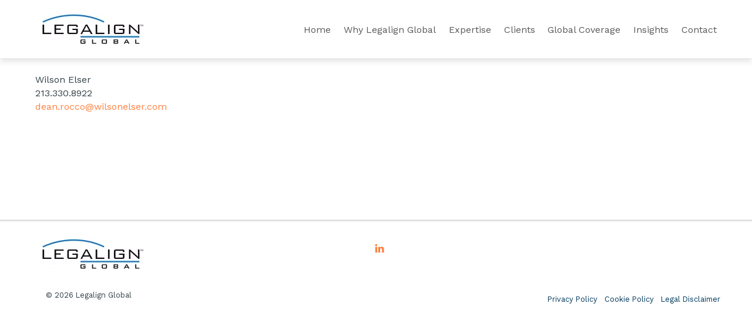

--- FILE ---
content_type: text/html; charset=UTF-8
request_url: https://www.legalignglobal.com/staff/dean-a-rocco/
body_size: 11806
content:
<!DOCTYPE html>
		<html lang="en-GB">
			<head>
										<meta name="viewport" content="width=device-width, initial-scale=1">
						        <meta charset="UTF-8">
        <meta name="viewport" content="width=device-width, initial-scale=1, minimum-scale=1">
        <style id="tb_inline_styles" data-no-optimize="1">.tb_animation_on{overflow-x:hidden}.themify_builder .wow{visibility:hidden;animation-fill-mode:both}[data-tf-animation]{will-change:transform,opacity,visibility}.themify_builder .tf_lax_done{transition-duration:.8s;transition-timing-function:cubic-bezier(.165,.84,.44,1)}[data-sticky-active].tb_sticky_scroll_active{z-index:1}[data-sticky-active].tb_sticky_scroll_active .hide-on-stick{display:none}@media(min-width:1281px){.hide-desktop{width:0!important;height:0!important;padding:0!important;visibility:hidden!important;margin:0!important;display:table-column!important;background:0!important;content-visibility:hidden;overflow:hidden!important}}@media(min-width:769px) and (max-width:1280px){.hide-tablet_landscape{width:0!important;height:0!important;padding:0!important;visibility:hidden!important;margin:0!important;display:table-column!important;background:0!important;content-visibility:hidden;overflow:hidden!important}}@media(min-width:681px) and (max-width:768px){.hide-tablet{width:0!important;height:0!important;padding:0!important;visibility:hidden!important;margin:0!important;display:table-column!important;background:0!important;content-visibility:hidden;overflow:hidden!important}}@media(max-width:680px){.hide-mobile{width:0!important;height:0!important;padding:0!important;visibility:hidden!important;margin:0!important;display:table-column!important;background:0!important;content-visibility:hidden;overflow:hidden!important}}@media(max-width:768px){div.module-gallery-grid{--galn:var(--galt)}}@media(max-width:680px){
                .themify_map.tf_map_loaded{width:100%!important}
                .ui.builder_button,.ui.nav li a{padding:.525em 1.15em}
                .fullheight>.row_inner:not(.tb_col_count_1){min-height:0}
                div.module-gallery-grid{--galn:var(--galm);gap:8px}
            }</style><noscript><style>.themify_builder .wow,.wow .tf_lazy{visibility:visible!important}</style></noscript>        <style id="tf_lazy_common" data-no-optimize="1">
                        img{
                max-width:100%;
                height:auto
            }
                                    :where(.tf_in_flx,.tf_flx){display:inline-flex;flex-wrap:wrap;place-items:center}
            .tf_fa,:is(em,i) tf-lottie{display:inline-block;vertical-align:middle}:is(em,i) tf-lottie{width:1.5em;height:1.5em}.tf_fa{width:1em;height:1em;stroke-width:0;stroke:currentColor;overflow:visible;fill:currentColor;pointer-events:none;text-rendering:optimizeSpeed;buffered-rendering:static}#tf_svg symbol{overflow:visible}:where(.tf_lazy){position:relative;visibility:visible;display:block;opacity:.3}.wow .tf_lazy:not(.tf_swiper-slide){visibility:hidden;opacity:1}div.tf_audio_lazy audio{visibility:hidden;height:0;display:inline}.mejs-container{visibility:visible}.tf_iframe_lazy{transition:opacity .3s ease-in-out;min-height:10px}:where(.tf_flx),.tf_swiper-wrapper{display:flex}.tf_swiper-slide{flex-shrink:0;opacity:0;width:100%;height:100%}.tf_swiper-wrapper>br,.tf_lazy.tf_swiper-wrapper .tf_lazy:after,.tf_lazy.tf_swiper-wrapper .tf_lazy:before{display:none}.tf_lazy:after,.tf_lazy:before{content:'';display:inline-block;position:absolute;width:10px!important;height:10px!important;margin:0 3px;top:50%!important;inset-inline:auto 50%!important;border-radius:100%;background-color:currentColor;visibility:visible;animation:tf-hrz-loader infinite .75s cubic-bezier(.2,.68,.18,1.08)}.tf_lazy:after{width:6px!important;height:6px!important;inset-inline:50% auto!important;margin-top:3px;animation-delay:-.4s}@keyframes tf-hrz-loader{0%,100%{transform:scale(1);opacity:1}50%{transform:scale(.1);opacity:.6}}.tf_lazy_lightbox{position:fixed;background:rgba(11,11,11,.8);color:#ccc;top:0;left:0;display:flex;align-items:center;justify-content:center;z-index:999}.tf_lazy_lightbox .tf_lazy:after,.tf_lazy_lightbox .tf_lazy:before{background:#fff}.tf_vd_lazy,tf-lottie{display:flex;flex-wrap:wrap}tf-lottie{aspect-ratio:1.777}.tf_w.tf_vd_lazy video{width:100%;height:auto;position:static;object-fit:cover}
        </style>
        <link type="image/png" href="https://www.legalignglobal.com/wp-content/uploads/2021/07/favicon.png" rel="apple-touch-icon" /><link type="image/png" href="https://www.legalignglobal.com/wp-content/uploads/2021/07/favicon.png" rel="icon" /><title>Dean A. Rocco &#8211; Legalign Global</title>
<style id="themify-builder-11-generated-cffonts">@font-face{
	font-family:'google-font-work-sans';
	font-style:italic;
	font-weight:100;
	font-display:swap;
	src:url('https://www.legalignglobal.com/wp-content/uploads/themify-fonts/Work-Sans/QGY9z_wNahGAdqQ43Rh_ebrnlwyYfEPxPoGU3mo5pIfdCSPCQA.ttf') format('truetype')
}
@font-face{
	font-family:'google-font-work-sans';
	font-style:normal;
	font-weight:100;
	font-display:swap;
	src:url('https://www.legalignglobal.com/wp-content/uploads/themify-fonts/Work-Sans/QGY_z_wNahGAdqQ43RhVcIgYT2Xz5u32K0nWBi8Jo43fKyE.ttf') format('truetype')
}
</style>
<style id="themify-custom-fonts">@font-face{
	font-family:'google-font-work-sans';
	font-style:italic;
	font-weight:400;
	font-display:swap;
	src:url('https://www.legalignglobal.com/wp-content/uploads/themify-fonts/Work-Sans/QGY9z_wNahGAdqQ43Rh_ebrnlwyYfEPxPoGU3ms5pIfdCSPCQA.ttf') format('truetype')
}
@font-face{
	font-family:'google-font-work-sans';
	font-style:normal;
	font-weight:400;
	font-display:swap;
	src:url('https://www.legalignglobal.com/wp-content/uploads/themify-fonts/Work-Sans/QGY_z_wNahGAdqQ43RhVcIgYT2Xz5u32K0nXBi8Jo43fKyE.ttf') format('truetype')
}
@font-face{
	font-family:'google-font-work-sans';
	font-style:italic;
	font-weight:300;
	font-display:swap;
	src:url('https://www.legalignglobal.com/wp-content/uploads/themify-fonts/Work-Sans/QGY9z_wNahGAdqQ43Rh_ebrnlwyYfEPxPoGUgGs5pIfdCSPCQA.ttf') format('truetype')
}
@font-face{
	font-family:'google-font-work-sans';
	font-style:normal;
	font-weight:300;
	font-display:swap;
	src:url('https://www.legalignglobal.com/wp-content/uploads/themify-fonts/Work-Sans/QGY_z_wNahGAdqQ43RhVcIgYT2Xz5u32KxfXBi8Jo43fKyE.ttf') format('truetype')
}
</style><meta name='robots' content='max-image-preview:large' />
	<style>img:is([sizes="auto" i], [sizes^="auto," i]) { contain-intrinsic-size: 3000px 1500px }</style>
	<link rel="alternate" type="application/rss+xml" title="Legalign Global &raquo; Feed" href="https://www.legalignglobal.com/feed/" />
<link rel="alternate" type="application/rss+xml" title="Legalign Global &raquo; Comments Feed" href="https://www.legalignglobal.com/comments/feed/" />
<style id='global-styles-inline-css'>
:root{--wp--preset--aspect-ratio--square: 1;--wp--preset--aspect-ratio--4-3: 4/3;--wp--preset--aspect-ratio--3-4: 3/4;--wp--preset--aspect-ratio--3-2: 3/2;--wp--preset--aspect-ratio--2-3: 2/3;--wp--preset--aspect-ratio--16-9: 16/9;--wp--preset--aspect-ratio--9-16: 9/16;--wp--preset--color--black: #000000;--wp--preset--color--cyan-bluish-gray: #abb8c3;--wp--preset--color--white: #ffffff;--wp--preset--color--pale-pink: #f78da7;--wp--preset--color--vivid-red: #cf2e2e;--wp--preset--color--luminous-vivid-orange: #ff6900;--wp--preset--color--luminous-vivid-amber: #fcb900;--wp--preset--color--light-green-cyan: #7bdcb5;--wp--preset--color--vivid-green-cyan: #00d084;--wp--preset--color--pale-cyan-blue: #8ed1fc;--wp--preset--color--vivid-cyan-blue: #0693e3;--wp--preset--color--vivid-purple: #9b51e0;--wp--preset--gradient--vivid-cyan-blue-to-vivid-purple: linear-gradient(135deg,rgba(6,147,227,1) 0%,rgb(155,81,224) 100%);--wp--preset--gradient--light-green-cyan-to-vivid-green-cyan: linear-gradient(135deg,rgb(122,220,180) 0%,rgb(0,208,130) 100%);--wp--preset--gradient--luminous-vivid-amber-to-luminous-vivid-orange: linear-gradient(135deg,rgba(252,185,0,1) 0%,rgba(255,105,0,1) 100%);--wp--preset--gradient--luminous-vivid-orange-to-vivid-red: linear-gradient(135deg,rgba(255,105,0,1) 0%,rgb(207,46,46) 100%);--wp--preset--gradient--very-light-gray-to-cyan-bluish-gray: linear-gradient(135deg,rgb(238,238,238) 0%,rgb(169,184,195) 100%);--wp--preset--gradient--cool-to-warm-spectrum: linear-gradient(135deg,rgb(74,234,220) 0%,rgb(151,120,209) 20%,rgb(207,42,186) 40%,rgb(238,44,130) 60%,rgb(251,105,98) 80%,rgb(254,248,76) 100%);--wp--preset--gradient--blush-light-purple: linear-gradient(135deg,rgb(255,206,236) 0%,rgb(152,150,240) 100%);--wp--preset--gradient--blush-bordeaux: linear-gradient(135deg,rgb(254,205,165) 0%,rgb(254,45,45) 50%,rgb(107,0,62) 100%);--wp--preset--gradient--luminous-dusk: linear-gradient(135deg,rgb(255,203,112) 0%,rgb(199,81,192) 50%,rgb(65,88,208) 100%);--wp--preset--gradient--pale-ocean: linear-gradient(135deg,rgb(255,245,203) 0%,rgb(182,227,212) 50%,rgb(51,167,181) 100%);--wp--preset--gradient--electric-grass: linear-gradient(135deg,rgb(202,248,128) 0%,rgb(113,206,126) 100%);--wp--preset--gradient--midnight: linear-gradient(135deg,rgb(2,3,129) 0%,rgb(40,116,252) 100%);--wp--preset--font-size--small: 13px;--wp--preset--font-size--medium: clamp(14px, 0.875rem + ((1vw - 3.2px) * 0.469), 20px);--wp--preset--font-size--large: clamp(22.041px, 1.378rem + ((1vw - 3.2px) * 1.091), 36px);--wp--preset--font-size--x-large: clamp(25.014px, 1.563rem + ((1vw - 3.2px) * 1.327), 42px);--wp--preset--font-family--system-font: -apple-system,BlinkMacSystemFont,"Segoe UI",Roboto,Oxygen-Sans,Ubuntu,Cantarell,"Helvetica Neue",sans-serif;--wp--preset--spacing--20: 0.44rem;--wp--preset--spacing--30: 0.67rem;--wp--preset--spacing--40: 1rem;--wp--preset--spacing--50: 1.5rem;--wp--preset--spacing--60: 2.25rem;--wp--preset--spacing--70: 3.38rem;--wp--preset--spacing--80: 5.06rem;--wp--preset--shadow--natural: 6px 6px 9px rgba(0, 0, 0, 0.2);--wp--preset--shadow--deep: 12px 12px 50px rgba(0, 0, 0, 0.4);--wp--preset--shadow--sharp: 6px 6px 0px rgba(0, 0, 0, 0.2);--wp--preset--shadow--outlined: 6px 6px 0px -3px rgba(255, 255, 255, 1), 6px 6px rgba(0, 0, 0, 1);--wp--preset--shadow--crisp: 6px 6px 0px rgba(0, 0, 0, 1);}:where(body) { margin: 0; }.wp-site-blocks > .alignleft { float: left; margin-right: 2em; }.wp-site-blocks > .alignright { float: right; margin-left: 2em; }.wp-site-blocks > .aligncenter { justify-content: center; margin-left: auto; margin-right: auto; }:where(.wp-site-blocks) > * { margin-block-start: 24px; margin-block-end: 0; }:where(.wp-site-blocks) > :first-child { margin-block-start: 0; }:where(.wp-site-blocks) > :last-child { margin-block-end: 0; }:root { --wp--style--block-gap: 24px; }:root :where(.is-layout-flow) > :first-child{margin-block-start: 0;}:root :where(.is-layout-flow) > :last-child{margin-block-end: 0;}:root :where(.is-layout-flow) > *{margin-block-start: 24px;margin-block-end: 0;}:root :where(.is-layout-constrained) > :first-child{margin-block-start: 0;}:root :where(.is-layout-constrained) > :last-child{margin-block-end: 0;}:root :where(.is-layout-constrained) > *{margin-block-start: 24px;margin-block-end: 0;}:root :where(.is-layout-flex){gap: 24px;}:root :where(.is-layout-grid){gap: 24px;}.is-layout-flow > .alignleft{float: left;margin-inline-start: 0;margin-inline-end: 2em;}.is-layout-flow > .alignright{float: right;margin-inline-start: 2em;margin-inline-end: 0;}.is-layout-flow > .aligncenter{margin-left: auto !important;margin-right: auto !important;}.is-layout-constrained > .alignleft{float: left;margin-inline-start: 0;margin-inline-end: 2em;}.is-layout-constrained > .alignright{float: right;margin-inline-start: 2em;margin-inline-end: 0;}.is-layout-constrained > .aligncenter{margin-left: auto !important;margin-right: auto !important;}.is-layout-constrained > :where(:not(.alignleft):not(.alignright):not(.alignfull)){margin-left: auto !important;margin-right: auto !important;}body .is-layout-flex{display: flex;}.is-layout-flex{flex-wrap: wrap;align-items: center;}.is-layout-flex > :is(*, div){margin: 0;}body .is-layout-grid{display: grid;}.is-layout-grid > :is(*, div){margin: 0;}body{font-family: var(--wp--preset--font-family--system-font);font-size: var(--wp--preset--font-size--medium);line-height: 1.6;padding-top: 0px;padding-right: 0px;padding-bottom: 0px;padding-left: 0px;}a:where(:not(.wp-element-button)){text-decoration: underline;}:root :where(.wp-element-button, .wp-block-button__link){background-color: #32373c;border-width: 0;color: #fff;font-family: inherit;font-size: inherit;line-height: inherit;padding: calc(0.667em + 2px) calc(1.333em + 2px);text-decoration: none;}.has-black-color{color: var(--wp--preset--color--black) !important;}.has-cyan-bluish-gray-color{color: var(--wp--preset--color--cyan-bluish-gray) !important;}.has-white-color{color: var(--wp--preset--color--white) !important;}.has-pale-pink-color{color: var(--wp--preset--color--pale-pink) !important;}.has-vivid-red-color{color: var(--wp--preset--color--vivid-red) !important;}.has-luminous-vivid-orange-color{color: var(--wp--preset--color--luminous-vivid-orange) !important;}.has-luminous-vivid-amber-color{color: var(--wp--preset--color--luminous-vivid-amber) !important;}.has-light-green-cyan-color{color: var(--wp--preset--color--light-green-cyan) !important;}.has-vivid-green-cyan-color{color: var(--wp--preset--color--vivid-green-cyan) !important;}.has-pale-cyan-blue-color{color: var(--wp--preset--color--pale-cyan-blue) !important;}.has-vivid-cyan-blue-color{color: var(--wp--preset--color--vivid-cyan-blue) !important;}.has-vivid-purple-color{color: var(--wp--preset--color--vivid-purple) !important;}.has-black-background-color{background-color: var(--wp--preset--color--black) !important;}.has-cyan-bluish-gray-background-color{background-color: var(--wp--preset--color--cyan-bluish-gray) !important;}.has-white-background-color{background-color: var(--wp--preset--color--white) !important;}.has-pale-pink-background-color{background-color: var(--wp--preset--color--pale-pink) !important;}.has-vivid-red-background-color{background-color: var(--wp--preset--color--vivid-red) !important;}.has-luminous-vivid-orange-background-color{background-color: var(--wp--preset--color--luminous-vivid-orange) !important;}.has-luminous-vivid-amber-background-color{background-color: var(--wp--preset--color--luminous-vivid-amber) !important;}.has-light-green-cyan-background-color{background-color: var(--wp--preset--color--light-green-cyan) !important;}.has-vivid-green-cyan-background-color{background-color: var(--wp--preset--color--vivid-green-cyan) !important;}.has-pale-cyan-blue-background-color{background-color: var(--wp--preset--color--pale-cyan-blue) !important;}.has-vivid-cyan-blue-background-color{background-color: var(--wp--preset--color--vivid-cyan-blue) !important;}.has-vivid-purple-background-color{background-color: var(--wp--preset--color--vivid-purple) !important;}.has-black-border-color{border-color: var(--wp--preset--color--black) !important;}.has-cyan-bluish-gray-border-color{border-color: var(--wp--preset--color--cyan-bluish-gray) !important;}.has-white-border-color{border-color: var(--wp--preset--color--white) !important;}.has-pale-pink-border-color{border-color: var(--wp--preset--color--pale-pink) !important;}.has-vivid-red-border-color{border-color: var(--wp--preset--color--vivid-red) !important;}.has-luminous-vivid-orange-border-color{border-color: var(--wp--preset--color--luminous-vivid-orange) !important;}.has-luminous-vivid-amber-border-color{border-color: var(--wp--preset--color--luminous-vivid-amber) !important;}.has-light-green-cyan-border-color{border-color: var(--wp--preset--color--light-green-cyan) !important;}.has-vivid-green-cyan-border-color{border-color: var(--wp--preset--color--vivid-green-cyan) !important;}.has-pale-cyan-blue-border-color{border-color: var(--wp--preset--color--pale-cyan-blue) !important;}.has-vivid-cyan-blue-border-color{border-color: var(--wp--preset--color--vivid-cyan-blue) !important;}.has-vivid-purple-border-color{border-color: var(--wp--preset--color--vivid-purple) !important;}.has-vivid-cyan-blue-to-vivid-purple-gradient-background{background: var(--wp--preset--gradient--vivid-cyan-blue-to-vivid-purple) !important;}.has-light-green-cyan-to-vivid-green-cyan-gradient-background{background: var(--wp--preset--gradient--light-green-cyan-to-vivid-green-cyan) !important;}.has-luminous-vivid-amber-to-luminous-vivid-orange-gradient-background{background: var(--wp--preset--gradient--luminous-vivid-amber-to-luminous-vivid-orange) !important;}.has-luminous-vivid-orange-to-vivid-red-gradient-background{background: var(--wp--preset--gradient--luminous-vivid-orange-to-vivid-red) !important;}.has-very-light-gray-to-cyan-bluish-gray-gradient-background{background: var(--wp--preset--gradient--very-light-gray-to-cyan-bluish-gray) !important;}.has-cool-to-warm-spectrum-gradient-background{background: var(--wp--preset--gradient--cool-to-warm-spectrum) !important;}.has-blush-light-purple-gradient-background{background: var(--wp--preset--gradient--blush-light-purple) !important;}.has-blush-bordeaux-gradient-background{background: var(--wp--preset--gradient--blush-bordeaux) !important;}.has-luminous-dusk-gradient-background{background: var(--wp--preset--gradient--luminous-dusk) !important;}.has-pale-ocean-gradient-background{background: var(--wp--preset--gradient--pale-ocean) !important;}.has-electric-grass-gradient-background{background: var(--wp--preset--gradient--electric-grass) !important;}.has-midnight-gradient-background{background: var(--wp--preset--gradient--midnight) !important;}.has-small-font-size{font-size: var(--wp--preset--font-size--small) !important;}.has-medium-font-size{font-size: var(--wp--preset--font-size--medium) !important;}.has-large-font-size{font-size: var(--wp--preset--font-size--large) !important;}.has-x-large-font-size{font-size: var(--wp--preset--font-size--x-large) !important;}.has-system-font-font-family{font-family: var(--wp--preset--font-family--system-font) !important;}
:root :where(.wp-block-pullquote){font-size: clamp(0.984em, 0.984rem + ((1vw - 0.2em) * 0.645), 1.5em);line-height: 1.6;}
</style>
<link rel="preload" href="https://www.legalignglobal.com/wp-content/plugins/beautiful-taxonomy-filters/public/css/select2.min.css?ver=2.4.3" as="style"><link rel='stylesheet' id='select2-css' href='https://www.legalignglobal.com/wp-content/plugins/beautiful-taxonomy-filters/public/css/select2.min.css?ver=2.4.3' media='all' />
<link rel="preload" href="https://www.legalignglobal.com/wp-content/plugins/beautiful-taxonomy-filters/public/css/beautiful-taxonomy-filters-base.min.css?ver=2.4.3" as="style"><link rel='stylesheet' id='beautiful-taxonomy-filters-basic-css' href='https://www.legalignglobal.com/wp-content/plugins/beautiful-taxonomy-filters/public/css/beautiful-taxonomy-filters-base.min.css?ver=2.4.3' media='all' />
<link rel="preload" href="https://www.legalignglobal.com/wp-content/plugins/flexy-breadcrumb/public/css/flexy-breadcrumb-public.css?ver=1.2.1" as="style"><link rel='stylesheet' id='flexy-breadcrumb-css' href='https://www.legalignglobal.com/wp-content/plugins/flexy-breadcrumb/public/css/flexy-breadcrumb-public.css?ver=1.2.1' media='all' />
<link rel="preload" href="https://www.legalignglobal.com/wp-content/plugins/flexy-breadcrumb/public/css/font-awesome.min.css?ver=4.7.0" as="style"><link rel='stylesheet' id='flexy-breadcrumb-font-awesome-css' href='https://www.legalignglobal.com/wp-content/plugins/flexy-breadcrumb/public/css/font-awesome.min.css?ver=4.7.0' media='all' />
<link rel="preload" href="https://www.legalignglobal.com/wp-content/themes/legalign/dist/mobileScrollspy-5c5681fc107b00ff3b6c.css" as="style"><link rel='stylesheet' id='mobileScrollspy-css' href='https://www.legalignglobal.com/wp-content/themes/legalign/dist/mobileScrollspy-5c5681fc107b00ff3b6c.css' media='all' />
<link rel="preload" href="https://www.legalignglobal.com/wp-content/themes/legalign/dist/listPost-629c808a86afc2e70713.css" as="style"><link rel='stylesheet' id='listPost-css' href='https://www.legalignglobal.com/wp-content/themes/legalign/dist/listPost-629c808a86afc2e70713.css' media='all' />
<link rel="preload" href="https://www.legalignglobal.com/wp-content/themes/legalign/dist/beautifulTaxonomy-1d743e8ef4ec53ae979c.css" as="style"><link rel='stylesheet' id='beautifulTaxonomy-css' href='https://www.legalignglobal.com/wp-content/themes/legalign/dist/beautifulTaxonomy-1d743e8ef4ec53ae979c.css' media='all' />
<link rel="preload" href="https://www.legalignglobal.com/wp-content/plugins/themify-ptb/public/css/ptb-public.css?ver=2.2.3" as="style"><link rel='stylesheet' id='ptb-css' href='https://www.legalignglobal.com/wp-content/plugins/themify-ptb/public/css/ptb-public.css?ver=2.2.3' media='all' />
<script src="https://www.legalignglobal.com/wp-includes/js/jquery/jquery.min.js?ver=3.7.1" id="jquery-core-js"></script>
<script src="https://www.legalignglobal.com/wp-includes/js/jquery/jquery-migrate.min.js?ver=3.4.1" id="jquery-migrate-js"></script>
<script id="ptb-js-extra">
var ptb = {"url":"https:\/\/www.legalignglobal.com\/wp-content\/plugins\/themify-ptb\/public\/","ver":"2.2.3","include":"https:\/\/www.legalignglobal.com\/wp-includes\/js\/","is_themify":"1","jqmeter":"https:\/\/www.legalignglobal.com\/wp-content\/plugins\/themify-ptb\/public\/js\/jqmeter.min.js","ajaxurl":"https:\/\/www.legalignglobal.com\/wp-admin\/admin-ajax.php","lng":"en","map_key":null,"modules":{"gallery":{"js":"https:\/\/www.legalignglobal.com\/wp-content\/plugins\/themify-ptb\/public\/js\/modules\/gallery.js","selector":".ptb_extra_showcase, .ptb_extra_gallery_masonry .ptb_extra_gallery"},"map":{"js":"https:\/\/www.legalignglobal.com\/wp-content\/plugins\/themify-ptb\/public\/js\/modules\/map.js","selector":".ptb_extra_map"},"progress_bar":{"js":"https:\/\/www.legalignglobal.com\/wp-content\/plugins\/themify-ptb\/public\/js\/modules\/progress_bar.js","selector":".ptb_extra_progress_bar"},"rating":{"js":"https:\/\/www.legalignglobal.com\/wp-content\/plugins\/themify-ptb\/public\/js\/modules\/rating.js","selector":".ptb_extra_rating"},"video":{"js":"https:\/\/www.legalignglobal.com\/wp-content\/plugins\/themify-ptb\/public\/js\/modules\/video.js","selector":".ptb_extra_show_video"},"accordion":{"js":"https:\/\/www.legalignglobal.com\/wp-content\/plugins\/themify-ptb\/public\/js\/modules\/accordion.js","selector":".ptb_extra_accordion"},"lightbox":{"js":"https:\/\/www.legalignglobal.com\/wp-content\/plugins\/themify-ptb\/public\/js\/modules\/lightbox.js","selector":".ptb_lightbox, .ptb_extra_lightbox, .ptb_extra_video_lightbox"},"masonry":{"js":"https:\/\/www.legalignglobal.com\/wp-content\/plugins\/themify-ptb\/public\/js\/modules\/masonry.js","selector":".ptb_masonry"},"post_filter":{"js":"https:\/\/www.legalignglobal.com\/wp-content\/plugins\/themify-ptb\/public\/js\/modules\/post_filter.js","selector":".ptb-post-filter"}}};
</script>
<script defer="defer" src="https://www.legalignglobal.com/wp-content/plugins/themify-ptb/public/js/ptb-public.js?ver=2.2.3" id="ptb-js"></script>
<link rel="https://api.w.org/" href="https://www.legalignglobal.com/wp-json/" /><link rel="alternate" title="JSON" type="application/json" href="https://www.legalignglobal.com/wp-json/wp/v2/staff/2260" /><link rel="EditURI" type="application/rsd+xml" title="RSD" href="https://www.legalignglobal.com/xmlrpc.php?rsd" />
<meta name="generator" content="WordPress 6.8.1" />
<link rel="canonical" href="https://www.legalignglobal.com/staff/dean-a-rocco/" />
<link rel='shortlink' href='https://www.legalignglobal.com/?p=2260' />
<link rel="alternate" title="oEmbed (JSON)" type="application/json+oembed" href="https://www.legalignglobal.com/wp-json/oembed/1.0/embed?url=https%3A%2F%2Fwww.legalignglobal.com%2Fstaff%2Fdean-a-rocco%2F" />
<link rel="alternate" title="oEmbed (XML)" type="text/xml+oembed" href="https://www.legalignglobal.com/wp-json/oembed/1.0/embed?url=https%3A%2F%2Fwww.legalignglobal.com%2Fstaff%2Fdean-a-rocco%2F&#038;format=xml" />

            <style type="text/css">              
                
                /* Background color */
                .fbc-page .fbc-wrap .fbc-items {
                    background-color: #ffffff;
                }
                /* Items font size */
                .fbc-page .fbc-wrap .fbc-items li {
                    font-size: 16px;
                }
                
                /* Items' link color */
                .fbc-page .fbc-wrap .fbc-items li a {
                    color: #337ab7;                    
                }
                
                /* Seprator color */
                .fbc-page .fbc-wrap .fbc-items li .fbc-separator {
                    color: #cccccc;
                }
                
                /* Active item & end-text color */
                .fbc-page .fbc-wrap .fbc-items li.active span,
                .fbc-page .fbc-wrap .fbc-items li .fbc-end-text {
                    color: #27272a;
                    font-size: 16px;
                }
            </style>

            
	<style>
	@keyframes themifyAnimatedBG{
		0%{background-color:#33baab}100%{background-color:#e33b9e}50%{background-color:#4961d7}33.3%{background-color:#2ea85c}25%{background-color:#2bb8ed}20%{background-color:#dd5135}
	}
	.module_row.animated-bg{
		animation:themifyAnimatedBG 30000ms infinite alternate
	}
	</style>
	<link rel="prefetch" href="https://www.legalignglobal.com/wp-content/themes/themify-ultra/js/themify-script.js?ver=7.9.6" as="script" fetchpriority="low"><link rel="prefetch" href="https://www.legalignglobal.com/wp-content/themes/themify-ultra/themify/js/modules/themify-sidemenu.js?ver=8.0.7" as="script" fetchpriority="low"><link rel="prefetch" href="https://www.legalignglobal.com/wp-content/themes/themify-ultra/themify/themify-builder/js/modules/menu.js?ver=8.0.7" as="script" fetchpriority="low"><link rel="preload" href="https://www.legalignglobal.com/wp-content/themes/themify-ultra/themify/themify-builder/js/themify-builder-script.js?ver=8.0.7" as="script" fetchpriority="low"><link rel="preload" fetchpriority="high" href="https://www.legalignglobal.com/wp-content/uploads/themify-concate/3453022570/themify-3458559839.css" as="style"><link fetchpriority="high" id="themify_concate-css" rel="stylesheet" href="https://www.legalignglobal.com/wp-content/uploads/themify-concate/3453022570/themify-3458559839.css">			</head>
			<body class="wp-singular staff-template-default single single-staff postid-2260 wp-theme-themify-ultra wp-child-theme-legalign ptb_single ptb_single_staff skin-default sidebar1 default_width no-home tb_animation_on ready-view header-none footer-none tagline-off search-off footer-off sidemenu-active">
				<a class="screen-reader-text skip-to-content" href="#content">Skip to content</a><svg id="tf_svg" style="display:none"><defs><symbol id="tf-ti-linkedin" viewBox="0 0 32 32"><path d="M1.3 11v19.4h6.5V10.9H1.3zm3.3-9.4c2.2 0 3.6 1.5 3.6 3.3S6.8 8.3 4.6 8.3h-.1C2.3 8.3.9 6.8.9 5s1.5-3.3 3.7-3.3zm19 8.9c4.3 0 7.5 2.8 7.5 8.7v11.2h-6.5V20c0-2.6-1-4.4-3.3-4.4-1.7 0-2.8 1.2-3.3 2.3l-.2 1.7v10.8h-6.4V10.9h6.4v2.9a6.3 6.3 0 0 1 5.8-3.3z"/></symbol></defs></svg><script> </script>					<div id="pagewrap" class="tf_box hfeed site">
						<!-- Builder Pro Template Start: Legalign - Header --><header id="tbp_header" class="tbp_template" data-label="disabled"><!--themify_builder_content-->
<div id="themify_builder_content-11" data-postid="11" class="themify_builder_content themify_builder_content-11 themify_builder tf_clear">
                    <div  id="site-menu" data-lazy="1" class="module_row themify_builder_row tb_zzzj849 tb_first tf_w">
                        <div class="row_inner col_align_top tb_col_count_1 tf_box tf_rel">
                        <div  data-lazy="1" class="module_column tb-column col-full tb_8y1p852 first">
                            <div  data-lazy="1" class="module_subrow themify_builder_sub_row tf_w col_align_middle tb_col_count_2 tb_ysg2855">
                <div  data-lazy="1" class="module_column sub_column col3-1 tb_einy856 first">
                    <!-- Site Logo module -->
<div  class="module module-site-logo tb_ci4r856 " data-lazy="1">
    <div class="site-logo-inner">
				
					<a href="https://www.legalignglobal.com">
			
			<img src="https://www.legalignglobal.com/wp-content/uploads/2020/09/legalign-logo-172x51.png" width="172" height="51" class="wp-post-image wp-image-61" alt="Legalign Global">						</a>
				    </div>
</div>
<!-- /Site Logo module -->
        </div>
                    <div  data-lazy="1" class="module_column sub_column col3-2 tb_ahix856 last">
                    <!-- module menu -->
<div  class="module module-menu tb_abu3906  mobile-menu-slide" data-menu-style="mobile-menu-slide" data-menu-breakpoint="1000" data-menu-direction="right" data-element-id="tb_abu3906" data-lazy="1">
            <style>
            @media(max-width:1000px){
                .tb_abu3906 .menu-module-burger{
                    display:inline-block
                }
                .tb_abu3906 .module-menu-container{
                    display:none
                }
                .tb_abu3906 .module-menu-container.is-open{
                    display:block
                }
            }
        </style>
        <a rel="nofollow" href="#" class="tf_hide menu-module-burger">
            <span class="menu-module-burger-inner tf_inline_b tf_rel"></span>
            <span class="screen-reader-text">Menu</span>
        </a>
        
    <div class="module-menu-container"><ul id="menu-main-navigation" class="ui tf_clearfix nav tf_rel tf_scrollbar  transparent"><li id="menu-item-75" class="menu-item-page-22 menu-item menu-item-type-post_type menu-item-object-page menu-item-home menu-item-75"><a href="https://www.legalignglobal.com/">Home</a></li>
<li id="menu-item-211" class="menu-item-page-183 menu-item menu-item-type-post_type menu-item-object-page menu-item-211"><a href="https://www.legalignglobal.com/why-legalign-global/">Why Legalign Global</a></li>
<li id="menu-item-304" class="menu-item-page-264 menu-item menu-item-type-post_type menu-item-object-page menu-item-has-children menu-item-304"><a href="https://www.legalignglobal.com/our-expertise/">Expertise<span class="child-arrow closed" tabindex="-1"></span></a>
<ul class="sub-menu">
	<li id="menu-item-360" class="menu-item-page-341 menu-item menu-item-type-post_type menu-item-object-page menu-item-360 menu-page-341-parent-304"><a href="https://www.legalignglobal.com/our-expertise/cyber-privacy-and-data-security/">Cyber, Privacy &#038; Data Security</a></li>
	<li id="menu-item-305" class="menu-item-page-292 menu-item menu-item-type-post_type menu-item-object-page menu-item-305 menu-page-292-parent-304"><a href="https://www.legalignglobal.com/our-expertise/product-safety-liability-and-recall/">Product Safety, Liability &#038; Recall</a></li>
	<li id="menu-item-361" class="menu-item-page-333 menu-item menu-item-type-post_type menu-item-object-page menu-item-361 menu-page-333-parent-304"><a href="https://www.legalignglobal.com/our-expertise/propety-construction-and-energy/">Property, Construction &#038; Energy</a></li>
	<li id="menu-item-359" class="menu-item-page-347 menu-item menu-item-type-post_type menu-item-object-page menu-item-359 menu-page-347-parent-304"><a href="https://www.legalignglobal.com/our-expertise/financial-lines-and-class-actions/">Financial Lines &#038; Class Actions</a></li>
</ul>
</li>
<li id="menu-item-1590" class="menu-item-page-1574 menu-item menu-item-type-post_type menu-item-object-page menu-item-has-children menu-item-1590"><a href="https://www.legalignglobal.com/clients/">Clients<span class="child-arrow closed" tabindex="-1"></span></a>
<ul class="sub-menu">
	<li id="menu-item-467" class="menu-item-page-431 menu-item menu-item-type-post_type menu-item-object-page menu-item-467 menu-page-431-parent-1590"><a href="https://www.legalignglobal.com/clients/insurers-and-reinsurers/">Insurers and reinsurers</a></li>
	<li id="menu-item-466" class="menu-item-page-445 menu-item menu-item-type-post_type menu-item-object-page menu-item-466 menu-page-445-parent-1590"><a href="https://www.legalignglobal.com/clients/brokers/">Brokers</a></li>
	<li id="menu-item-465" class="menu-item-page-453 menu-item menu-item-type-post_type menu-item-object-page menu-item-465 menu-page-453-parent-1590"><a href="https://www.legalignglobal.com/clients/corporate/">Corporates</a></li>
</ul>
</li>
<li id="menu-item-846" class="menu-item-page-814 menu-item menu-item-type-post_type menu-item-object-page menu-item-846"><a href="https://www.legalignglobal.com/global-coverage/">Global coverage</a></li>
<li id="menu-item-525" class="menu-item-custom-525 menu-item menu-item-type-custom menu-item-object-custom  menu-item-525"><a href="/insights/" aria-current="page">Insights</a></li>
<li id="menu-item-1759" class="menu-item-page-1614 menu-item menu-item-type-post_type menu-item-object-page menu-item-1759"><a href="https://www.legalignglobal.com/our-expertise/contact/">Contact</a></li>
</ul></div>        <style>
            .mobile-menu-module[data-module="tb_abu3906"]{
                right:-300px            }
        </style>
    </div>
<!-- /module menu -->
        </div>
                    </div>
                </div>
                        </div>
        </div>
        </div>
<!--/themify_builder_content-->
</header><!-- Builder Pro Template End: Legalign - Header -->						<div id="body" class="tf_clearfix">
							<!-- layout-container -->
<div id="layout" class="pagewidth tf_box tf_clearfix">
        <!-- content -->
    <main id="content" class="tf_box tf_clearfix">
	                <div id="page-2260" class="type-page">
                            <div class="page-content entry-content">
            <div class="ptb_wrap"><div  class="ptb_loops_shortcode tf_clearfix ptb_main_query" data-type="staff"><article id="post-2260" class="ptb_post tf_clearfix post-2260 staff type-staff status-publish has-post-thumbnail hentry has-post-title has-post-date has-post-category has-post-tag has-post-comment has-post-author ">        <div class="ptb_items_wrapper entry-content" itemscope itemtype="https://schema.org/MediaObject">
                                            <div class="ptb_first_row ptb_row ptb_staff_row ">
                                                                            <div class="ptb_col ptb_col1-1 ptb_col_first ">
                                                                                                            
                                                <div class="ptb_module ptb_title tf_clearfix"><h1 class="ptb_post_title ptb_entry_title" itemprop="name">
	                Dean A. Rocco</h1>                </div><!-- .ptb_module.ptb_title -->                                                                                                                    
                                                <div class="ptb_module ptb_text ptb_staff_company tf_clearfix">                Wilson Elser                </div><!-- .ptb_module.ptb_text.ptb_staff_company -->                                                                                                                    
                                                <div class="ptb_module ptb_text ptb_staff_telephone_number tf_clearfix">                213.330.8922                </div><!-- .ptb_module.ptb_text.ptb_staff_telephone_number -->                                                                                                                    
                                                <div class="ptb_module ptb_email expertise-email-address ptb_staff_email_address tf_clearfix">                <a href="/cdn-cgi/l/email-protection#600446435150515b464359575b0e464354565b46435151545b0f464359595b0346435151515b464356545b46435151595b0946435150585b46435151555b0f0e050c130546435151545b464354565b464359595b46435151515b0d">
				<span>d&#101;&#97;n&#46;&#114;o&#99;c&#111;&#64;&#119;i&#108;&#115;onelse&#114;&#46;&#99;&#111;m</span>
	</a>                </div><!-- .ptb_module.ptb_email.expertise-email-address.ptb_staff_email_address -->                                                                                                                                        </div>
                                                                                        </div>
                                                        <div class="ptb-post-nav tf_clearfix">
                                                        </div> 
              
        </div>  
        </article></div><!-- .ptb_loops_wrapper --></div><!-- .ptb_wrap -->            <!-- /comments -->
        </div>
        <!-- /.post-content -->
                        </div>
                <!-- /.type-page -->
                    </main>
    <!-- /content -->
        
    <aside id="sidebar" class="tf_box" itemscope="itemscope" itemtype="https://schema.org/WPSidebar">

        
    </aside>
    <!-- /#sidebar -->

    </div>
<!-- /layout-container -->
				</div><!-- /body -->
				<!-- Builder Pro Template Start: Legalign - Footer --><footer id="tbp_footer" class="tbp_template" data-label="disabled"><!--themify_builder_content-->
<div id="themify_builder_content-10" data-postid="10" class="themify_builder_content themify_builder_content-10 themify_builder tf_clear">
                    <div  data-lazy="1" class="module_row themify_builder_row tb_gjc4136 tf_w">
                        <div class="row_inner col_align_top tb_col_count_3 tf_box tf_rel">
                        <div  data-lazy="1" class="module_column tb-column col3-1 tb_ud7u137 first">
                    <!-- Site Logo module -->
<div  class="module module-site-logo tb_ojc3759 " data-lazy="1">
    <div class="site-logo-inner">
				
					<a href="https://www.legalignglobal.com">
			
			<img src="https://www.legalignglobal.com/wp-content/uploads/2020/09/legalign-logo-172x51.png" width="172" height="51" class="wp-post-image wp-image-61" alt="Legalign Global">						</a>
				    </div>
</div>
<!-- /Site Logo module -->
        </div>
                    <div  data-lazy="1" class="module_column tb-column col3-1 tb_f20l137">
                    <!-- module icon -->
<div  class="module module-icon tb_trq2562    icon_horizontal tf_textc" data-lazy="1">
            <div class="module-icon-item">
                            <a href="https://www.linkedin.com/company/legalign-global/" rel="noopener" target="_blank">
                                                                    <em class="tf_boxblue"><svg  class="tf_fa tf-ti-linkedin" aria-hidden="true"><use href="#tf-ti-linkedin"></use></svg></em>
                                                                </a>
                    </div>
    </div>
<!-- /module icon -->
        <div  data-lazy="1" class="module_subrow themify_builder_sub_row tf_w col_align_top tb_col_count_4 tb_ot1d374">
                <div  data-lazy="1" class="module_column sub_column col4-1 tb_be2q374 first">
                            </div>
                    <div  data-lazy="1" class="module_column sub_column col4-1 tb_39fh375">
                            </div>
                    <div  data-lazy="1" class="module_column sub_column col4-1 tb_ehkh375">
                            </div>
                    <div  data-lazy="1" class="module_column sub_column col4-1 tb_yq4t376 last">
                            </div>
                    </div>
                </div>
                    <div  data-lazy="1" class="module_column tb-column col3-1 tb_hnyb138 last">
                            </div>
                        </div>
        </div>
                        <div  data-lazy="1" class="module_row themify_builder_row tb_zsmj386 tf_w">
                        <div class="row_inner col_align_top tb_col_count_2 tf_box tf_rel">
                        <div  data-lazy="1" class="module_column tb-column col4-2 tb_r8ef388 first">
                    <!-- module text -->
<div  class="module module-text tb_ln1q389   " data-lazy="1">
        <div  class="tb_text_wrap">
        <div class="one">© 2026 Legalign Global</div>    </div>
</div>
<!-- /module text -->        </div>
                    <div  data-lazy="1" class="module_column tb-column col4-2 tb_pj1g390 last">
                    <!-- module menu -->
<div  class="module module-menu tb_99qk566  mobile-menu-slide" data-menu-style="mobile-menu-slide" data-menu-breakpoint="0" data-element-id="tb_99qk566" data-lazy="1">
        
    <div class="module-menu-container"><ul id="menu-footer-menu" class="ui tf_clearfix nav tf_rel tf_scrollbar  transparent"><li id="menu-item-78" class="menu-item-page-3 menu-item menu-item-type-post_type menu-item-object-page menu-item-privacy-policy menu-item-78"><a rel="privacy-policy" href="https://www.legalignglobal.com/privacy-policy/">Privacy Policy</a></li>
<li id="menu-item-79" class="menu-item-page-71 menu-item menu-item-type-post_type menu-item-object-page menu-item-79"><a href="https://www.legalignglobal.com/cookie-policy/">Cookie Policy</a></li>
<li id="menu-item-80" class="menu-item-page-73 menu-item menu-item-type-post_type menu-item-object-page menu-item-80"><a href="https://www.legalignglobal.com/legal-disclaimer/">Legal Disclaimer</a></li>
</ul></div>        <style>
            .mobile-menu-module[data-module="tb_99qk566"]{
                right:-300px            }
        </style>
    </div>
<!-- /module menu -->
        </div>
                        </div>
        </div>
        </div>
<!--/themify_builder_content-->
</footer><!-- Builder Pro Template End: Legalign - Footer -->				</div><!-- /#pagewrap -->
				<script data-cfasync="false" src="/cdn-cgi/scripts/5c5dd728/cloudflare-static/email-decode.min.js"></script><script type="speculationrules">
{"prefetch":[{"source":"document","where":{"and":[{"href_matches":"\/*"},{"not":{"href_matches":["\/wp-*.php","\/wp-admin\/*","\/wp-content\/uploads\/*","\/wp-content\/*","\/wp-content\/plugins\/*","\/wp-content\/themes\/legalign\/*","\/wp-content\/themes\/themify-ultra\/*","\/*\\?(.+)"]}},{"not":{"selector_matches":"a[rel~=\"nofollow\"]"}},{"not":{"selector_matches":".no-prefetch, .no-prefetch a"}}]},"eagerness":"conservative"}]}
</script>
<!-- Matomo --><script>
var _paq = window._paq = window._paq || [];
if (!window._paq.find || !window._paq.find(function (m) { return m[0] === "disableCookies"; })) {
	window._paq.push(["disableCookies"]);
}_paq.push(['trackPageView']);_paq.push(['enableLinkTracking']);_paq.push(['alwaysUseSendBeacon']);_paq.push(['setTrackerUrl', "\/\/www.legalignglobal.com\/wp-content\/plugins\/matomo\/app\/matomo.php"]);_paq.push(['setSiteId', '1']);var d=document, g=d.createElement('script'), s=d.getElementsByTagName('script')[0];
g.type='text/javascript'; g.async=true; g.src="\/\/www.legalignglobal.com\/wp-content\/uploads\/matomo\/matomo.js"; s.parentNode.insertBefore(g,s);
</script>
<!-- End Matomo Code -->            <!--googleoff:all-->
            <!--noindex-->
            <!--noptimize-->
            <script id="tf_vars" data-no-optimize="1" data-noptimize="1" data-no-minify="1" data-cfasync="false" defer="defer" src="[data-uri]"></script>
            <!--/noptimize-->
            <!--/noindex-->
            <!--googleon:all-->
            <script defer="defer" data-v="8.0.7" data-pl-href="https://www.legalignglobal.com/wp-content/plugins/fake.css" data-no-optimize="1" data-noptimize="1" src="https://www.legalignglobal.com/wp-content/themes/themify-ultra/themify/js/main.js?ver=8.0.7" id="themify-main-script-js"></script>
<script src="https://www.legalignglobal.com/wp-content/plugins/beautiful-taxonomy-filters/public/js/select2/select2.full.min.js?ver=2.4.3" id="select2-js"></script>
<script id="beautiful-taxonomy-filters-js-extra">
var btf_localization = {"ajaxurl":"https:\/\/www.legalignglobal.com\/wp-admin\/admin-ajax.php","min_search":"8","allow_clear":"","show_description":"","disable_select2":"","conditional_dropdowns":"","language":"","rtl":"","disable_fuzzy":"","show_count":""};
</script>
<script src="https://www.legalignglobal.com/wp-content/plugins/beautiful-taxonomy-filters/public/js/beautiful-taxonomy-filters-public.js?ver=2.4.3" id="beautiful-taxonomy-filters-js"></script>
<script src="https://www.legalignglobal.com/wp-content/plugins/flexy-breadcrumb/public/js/flexy-breadcrumb-public.js?ver=1.2.1" id="flexy-breadcrumb-js"></script>
<script id="page-scroll-to-id-plugin-script-js-extra">
var mPS2id_params = {"instances":{"mPS2id_instance_0":{"selector":"a[href*='#']:not([href='#'])","autoSelectorMenuLinks":"false","excludeSelector":"a[href^='#tab-'], a[href^='#tabs-'], a[data-toggle]:not([data-toggle='tooltip']), a[data-slide], a[data-vc-tabs], a[data-vc-accordion], a.screen-reader-text.skip-link","scrollSpeed":800,"autoScrollSpeed":"true","scrollEasing":"easeInOutQuint","scrollingEasing":"easeOutQuint","forceScrollEasing":"false","pageEndSmoothScroll":"true","stopScrollOnUserAction":"false","autoCorrectScroll":"false","autoCorrectScrollExtend":"false","layout":"vertical","offset":"105","dummyOffset":"true","highlightSelector":".desktop-scrollspy a[href*='#']:not([href='#'])","clickedClass":"mPS2id-clicked","targetClass":"mPS2id-target","highlightClass":"mPS2id-highlight","forceSingleHighlight":"false","keepHighlightUntilNext":"false","highlightByNextTarget":"false","appendHash":"false","scrollToHash":"true","scrollToHashForAll":"true","scrollToHashDelay":0,"scrollToHashUseElementData":"true","scrollToHashRemoveUrlHash":"false","disablePluginBelow":0,"adminDisplayWidgetsId":"true","adminTinyMCEbuttons":"true","unbindUnrelatedClickEvents":"false","unbindUnrelatedClickEventsSelector":"","normalizeAnchorPointTargets":"false","encodeLinks":"false"}},"total_instances":"1","shortcode_class":"_ps2id"};
</script>
<script src="https://www.legalignglobal.com/wp-content/plugins/page-scroll-to-id/js/page-scroll-to-id.min.js?ver=1.7.9" id="page-scroll-to-id-plugin-script-js"></script>
<script src="https://www.legalignglobal.com/wp-content/themes/legalign/dist/beautifulTaxonomy-144b0db20c31af6e2499.js" id="beautifulTaxonomy-js"></script>
<script src="https://www.legalignglobal.com/wp-content/themes/legalign/dist/listPost-3e54d9f0c31b6b852d1e.js" id="listPost-js"></script>
<script src="https://www.legalignglobal.com/wp-content/themes/legalign/dist/mobileScrollspy-a227a8d635746eb6d7e6.js" id="mobileScrollspy-js"></script>
<div class="ps2id-dummy-offset-wrapper" style="overflow:hidden;height:0;z-index:-1"><div id="ps2id-dummy-offset" style="width:100%"></div></div><svg id="ptb_svg" style="display:none"><defs></defs></svg><style>.ptb_fa { display: inline-block; width: 1em; height: 1em; stroke-width: 0; stroke: currentColor; overflow: visible; fill: currentColor; pointer-events: none; vertical-align: middle; }</style>

			<script defer src="https://static.cloudflareinsights.com/beacon.min.js/vcd15cbe7772f49c399c6a5babf22c1241717689176015" integrity="sha512-ZpsOmlRQV6y907TI0dKBHq9Md29nnaEIPlkf84rnaERnq6zvWvPUqr2ft8M1aS28oN72PdrCzSjY4U6VaAw1EQ==" data-cf-beacon='{"version":"2024.11.0","token":"d0db397cfc1547999e8f81a72abf6daa","r":1,"server_timing":{"name":{"cfCacheStatus":true,"cfEdge":true,"cfExtPri":true,"cfL4":true,"cfOrigin":true,"cfSpeedBrain":true},"location_startswith":null}}' crossorigin="anonymous"></script>
</body>
		</html>
		

--- FILE ---
content_type: text/css
request_url: https://www.legalignglobal.com/wp-content/themes/legalign/dist/mobileScrollspy-5c5681fc107b00ff3b6c.css
body_size: 480
content:
div.mobile-scrollspy[aria-expanded=true]{height:auto}div.mobile-scrollspy{top:0;height:30px;z-index:12;overflow-y:hidden;text-align:center;border:1px solid #d3d3d3;background-color:#fff;position:relative}div.mobile-scrollspy p{margin:0}div.mobile-scrollspy ul{margin:0;padding:0;list-style:none;text-align:center}div.mobile-scrollspy ul li{height:30px;margin:0;font-size:18px}div.mobile-scrollspy ul li br{display:none}div.mobile-scrollspy ul li a{display:block;width:100%;height:100%;text-decoration:none;font-weight:bold;line-height:30px}div.mobile-scrollspy button{position:absolute;background:none;top:0;right:0;display:inline-block;width:100%;height:30px;padding:0;padding-right:.5em;line-height:30px;text-align:right;text-decoration:none;cursor:pointer;transition:transform 300ms;color:#000;border:none}div.mobile-scrollspy button br{display:none}div.mobile-scrollspy button:focus{outline:none}div.mobile-scrollspy button[aria-expanded=true]{width:auto;padding-right:.5em;transform:rotateX(180deg)}

/*# sourceMappingURL=mobileScrollspy-5c5681fc107b00ff3b6c.css.map*/

--- FILE ---
content_type: text/css
request_url: https://www.legalignglobal.com/wp-content/themes/legalign/dist/listPost-629c808a86afc2e70713.css
body_size: 360
content:
.single .builder-posts-wrap .post-content .post-content-inner .post-title{text-align:left;color:#58595b;font-size:16px;line-height:18px}.single .builder-posts-wrap .post-content .post-content-inner .post-date-wrap:not(.post-date-inline){width:auto;height:auto;border-radius:0;margin:0;display:flex;flex-direction:column}.single .builder-posts-wrap .post-content .post-content-inner .post-date-wrap:not(.post-date-inline) .post-date{width:auto;height:auto;flex-direction:row;justify-content:left;border-radius:0;background:none}.single .builder-posts-wrap .post-content .post-content-inner .post-date-wrap:not(.post-date-inline) .post-date .day,.single .builder-posts-wrap .post-content .post-content-inner .post-date-wrap:not(.post-date-inline) .post-date .month,.single .builder-posts-wrap .post-content .post-content-inner .post-date-wrap:not(.post-date-inline) .post-date .year{font-size:16px;line-height:18px;color:#003a5d;margin-right:.25em;font-family:inherit;font-weight:bold}

/*# sourceMappingURL=listPost-629c808a86afc2e70713.css.map*/

--- FILE ---
content_type: text/css
request_url: https://www.legalignglobal.com/wp-content/themes/legalign/dist/beautifulTaxonomy-1d743e8ef4ec53ae979c.css
body_size: 588
content:
html{overflow-x:hidden}div.beautiful-taxonomy-filters{background-color:#003a5d;position:relative;left:50%;margin:0 0 2rem -50vw;width:100vw;padding:1em 0}div.beautiful-taxonomy-filters label{display:none}div.beautiful-taxonomy-filters div.beautiful-taxonomy-filters-select-wrap{display:inline-block;width:calc(100% - 15rem )}@media(max-width: 740px){div.beautiful-taxonomy-filters div.beautiful-taxonomy-filters-select-wrap{width:100%}}div.beautiful-taxonomy-filters div.beautiful-taxonomy-filters-select-wrap div.beautiful-taxonomy-filters-tax{width:45%;display:inline-block}div.beautiful-taxonomy-filters div.beautiful-taxonomy-filters-select-wrap div.beautiful-taxonomy-filters-tax .select2-container{width:100% !important}div.beautiful-taxonomy-filters div.beautiful-taxonomy-filters-select-wrap div.beautiful-taxonomy-filters-tax .select2-container .select2-selection__rendered{color:#ff7f3f}div.beautiful-taxonomy-filters div.beautiful-taxonomy-filters-select-wrap div.beautiful-taxonomy-filters-tax .select2-container .select2-search{color:#ff7f3f}div.beautiful-taxonomy-filters div.beautiful-taxonomy-filters-select-wrap div.beautiful-taxonomy-filters-tax .select2-container .select2-search input{color:#ff7f3f}div.beautiful-taxonomy-filters div.beautiful-taxonomy-filters-select-wrap div.beautiful-taxonomy-filters-tax .select2-container .select2-results{color:#ff7f3f}div.beautiful-taxonomy-filters div.beautiful-taxonomy-filters-select-wrap div.beautiful-taxonomy-filters-tax .select2-container .select2-results__option--highlighted{color:#ff7f3f}div.beautiful-taxonomy-filters div.beautiful-taxonomy-filters-select-wrap div.beautiful-taxonomy-filters-tax .select2-container .select2-results__option[aria-selected=true]{color:#ff7f3f}div.beautiful-taxonomy-filters div.beautiful-taxonomy-filters-select-wrap div.beautiful-taxonomy-filters-tax .select2-container.select2-container--default .select2-selection--single .select2-selection__arrow b{border-color:#ff7f3f transparent transparent transparent}div.beautiful-taxonomy-filters div.beautiful-taxonomy-filters-select-wrap div.beautiful-taxonomy-filters-tax .select2-container.select2-container--default .select2-selection--single,div.beautiful-taxonomy-filters div.beautiful-taxonomy-filters-select-wrap div.beautiful-taxonomy-filters-tax .select2-container.select2-container--default .select2-selection--single .select2-selection__arrow{border-radius:0}@media(max-width: 740px){div.beautiful-taxonomy-filters div.beautiful-taxonomy-filters-select-wrap div.beautiful-taxonomy-filters-tax{width:100%;margin-bottom:1em}}div.beautiful-taxonomy-filters button{display:inline-block;width:14rem;background-color:#ff7f3f;border-radius:0}@media(max-width: 740px){div.beautiful-taxonomy-filters button{width:100%}}.archive h1.page-title{display:none}.archive #content{padding-top:25px}.archive #content .ptb_post_title{line-height:18px}

/*# sourceMappingURL=beautifulTaxonomy-1d743e8ef4ec53ae979c.css.map*/

--- FILE ---
content_type: text/css
request_url: https://www.legalignglobal.com/wp-content/uploads/themify-concate/3453022570/themify-3458559839.css
body_size: 16792
content:
@charset "UTF-8";
/* Themify Ultra 7.9.6 framework 8.0.7 */

/*/css/base.min.css*/
:where(.tf_loader){width:1em;height:1em;overflow:hidden;display:inline-block;vertical-align:middle;position:relative}.tf_loader:before{content:'';width:100%;height:100%;position:absolute;top:0;left:0;text-indent:-9999em;border-radius:50%;box-sizing:border-box;border:.15em solid rgba(149,149,149,.2);border-left-color:rgba(149,149,149,.6);animation:tf_loader 1.1s infinite linear}@keyframes tf_loader{0{transform:rotate(0)}100%{transform:rotate(360deg)}}.tf_clear{clear:both}.tf_left{float:left}.tf_right{float:right}.tf_textl{text-align:left}.tf_textr{text-align:right}.tf_textc{text-align:center}.tf_textj{text-align:justify}.tf_text_dec{text-decoration:none}.tf_hide{display:none}.tf_hidden{visibility:hidden}.tf_block{display:block}.tf_inline_b{display:inline-block}.tf_vmiddle{vertical-align:middle}.tf_mw{max-width:100%}.tf_w{width:100%}.tf_h{height:100%}:where(.tf_overflow){overflow:hidden}.tf_box{box-sizing:border-box}:where(.tf_abs){position:absolute;inset:0}:where(.tf_abs_t){position:absolute;top:0;left:0}:where(.tf_abs_b){position:absolute;bottom:0;left:0}:where(.tf_abs_c){position:absolute;top:50%;left:50%;transform:translate(-50%,-50%)}.tf_rel{position:relative}:where(.tf_opacity){opacity:0}.tf_clearfix:after{content:"";display:table;clear:both}.loops-wrapper>.post,.woocommerce ul.loops-wrapper.products>li.product{float:left;box-sizing:border-box;margin-left:3.2%;margin-right:0;margin-bottom:3.2%;clear:none}.woocommerce .loops-wrapper.no-gutter.products>.product,body .loops-wrapper.no-gutter>.post{margin:0}.woocommerce .loops-wrapper.products.list-post>.product{margin-left:0}.tf_scrollbar{scroll-behavior:smooth;--tf_scroll_color:rgba(137,137,137,.2);--tf_scroll_color_hover:rgba(137,137,137,.4);scrollbar-color:var(--tf_scroll_color) transparent;scrollbar-width:thin}.tf_scrollbar::-webkit-scrollbar{width:var(--tf_scroll_w,10px);height:var(--tf_scroll_h,10px)}.tf_scrollbar::-webkit-scrollbar-thumb{background-color:var(--tf_scroll_color);background-clip:padding-box;border:2px solid transparent;border-radius:5px}.tf_scrollbar:hover{scrollbar-color:var(--tf_scroll_color_hover) transparent}.tf_scrollbar:hover::-webkit-scrollbar-thumb{background-color:var(--tf_scroll_color_hover)}.tf_close{position:relative;transition:transform .3s linear;cursor:pointer}.tf_close:after,.tf_close:before{content:'';height:100%;width:1px;position:absolute;top:50%;left:50%;transform:translate(-50%,-50%) rotate(45deg);background-color:currentColor;transition:transform .25s}.tf_close:after{transform:translate(-50%,-50%) rotate(-45deg)}.tf_close:hover:after{transform:translate(-50%,-50%) rotate(45deg)}.tf_close:hover:before{transform:translate(-50%,-50%) rotate(135deg)}.tf_vd_lazy:fullscreen video{height:100%;object-fit:contain}

/*/css/themify-common.css*/
iframe{border:0}a{cursor:pointer}:is(button,a,input,select,textarea,.button):focus{outline:1px dotted hsla(0,0%,59%,.2)}.tf_focus_heavy :is(button,a,input,select,textarea,.button):focus{outline:2px solid rgba(0,176,255,.8)}.tf_focus_none a,.tf_focus_none:is(button,a,input,select,textarea,.button):focus{outline:0}.tf_large_font{font-size:1.1em}.screen-reader-text{border:0;clip:rect(1px,1px,1px,1px);clip-path:inset(50%);height:1px;margin:-1px;overflow:hidden;padding:0;position:absolute;width:1px;word-wrap:normal!important}.screen-reader-text:focus{background-color:#f1f1f1;border-radius:3px;box-shadow:0 0 2px 2px rgba(0,0,0,.6);clip:auto!important;color:#21759b;display:block;font-size:.875rem;font-weight:700;height:auto;left:5px;line-height:normal;padding:15px 23px 14px;text-decoration:none;top:5px;width:auto;z-index:100000}.skip-to-content:focus{clip-path:none}.post-image .themify_lightbox{display:block;max-width:100%;position:relative}.post-image .themify_lightbox .zoom{background:rgba(0,0,0,.3);border-radius:100%;height:35px;left:50%;position:absolute;top:50%;transform:translate(-50%,-50%);width:35px}.post-image .themify_lightbox .zoom .tf_fa{color:#fff;vertical-align:middle;stroke-width:1px;left:50%;line-height:100%;position:absolute;top:50%;transform:translate(-50%,-50%)}.post-image .themify_lightbox:hover .zoom{background:rgba(0,0,0,.6)}.pswp:not(.pswp--open){display:none}:is(.ptb_map,.themify_map) button{border-radius:0;max-width:inherit}
/*/themify-builder/css/themify-builder-style.css*/
:root{--tb_rounded_corner:12px}.module_column,.module_row,.module_row .module,.module_subrow{box-sizing:border-box;min-width:0;position:relative}.module,.module-accordion i,:is(.module-buttons,.module_row,.module_subrow,.module_column,.module-image img):hover{transition:.5s ease;transition-property:background,font-size,line-height,color,padding,margin,border,border-radius,box-shadow,text-shadow,filter,transform}.entry-content>p:is(:first-of-type,:first-of-type+p):empty{margin:0;padding:0}.module_row{-webkit-backface-visibility:hidden;backface-visibility:hidden;display:flex;flex-wrap:wrap}.themify_builder_slider_wrap{transition:none}[data-tbfullwidthvideo]:is(.module_row,.module_subrow,.module_column){background-size:cover}.module_subrow,.row_inner{display:grid;--gutter:3.2%;--narrow:1.6%;--none:0;--align_start:start;--align_center:center;--align_end:end;--auto_height:stretch;--align_items:var(--auto_height);--align_content:var(--align_start);--colg:var(--gutter);--c1:1fr;--c2:1fr 1fr;--c3:1fr 1fr 1fr;--c4:1fr 1fr 1fr 1fr;--c5:1fr 1fr 1fr 1fr 1fr;--c6:1fr 1fr 1fr 1fr 1fr 1fr;--c1_2:1fr 2.1025fr;--c2_1:2.1025fr 1fr;--c1_3:1fr 3.2831fr;--c3_1:3.2831fr 1fr;--c1_1_2:1fr 1fr 2.1415fr;--c1_2_1:1fr 2.1415fr 1fr;--c2_1_1:2.1415fr 1fr 1fr;--col:repeat(auto-fit,minmax(1%,1fr));align-content:var(--align_content);align-items:var(--align_items);gap:var(--rowg,0) var(--colg);grid:var(--row,none)/var(--col);grid-auto-columns:1fr;grid-template-areas:var(--area);--area5_3:"col1 col1 col2 col2 col3 col3" "col4 col4 col5 col5 . .";--area5_1_2:"col1 col2 col2" "col3 col4 col5";--area5_2_1:"col1 col1 col2" "col3 col4 col5";--area5_1_3:"col1 col2 col2 col2" "col3 col4 col4 col4" "col5 col5 col5 col5";--area5_3_1:"col1 col1 col1 col2" "col3 col4 col4 col5";--area5_1_1_2:"col1 col2 col3 col3" "col4 col4 col5 col5";--area5_1_2_1:"col1 col2 col2 col3" "col4 col4 col5 col5";--area5_2_1_1:"col1 col1 col2 col3" "col4 col4 col5 col5";--aream2_auto:"col1" "col2";--aream3_auto:"col1" "col2" "col3";--aream4_auto:"col1" "col2" "col3" "col4";--aream5_auto:"col1" "col2" "col3" "col4" "col5";--areat6_auto:"col1 col2 col3" "col4 col5 col6";--aream6_auto:"col1 col2" "col3 col4" "col5 col6";--areat7_auto:"col1 col2" "col3 col4" "col5 col6" "col7 col7";--aream7_auto:"col1" "col2" "col3" "col4" "col5" "col6" "col7";--areat8_auto:"col1 col2" "col3 col4" "col5 col6" "col7 col7" "col8 col8";--aream8_auto:"col1" "col2" "col3" "col4" "col5" "col6" "col7" "col8"}.row_inner{margin:0 auto;width:min(1160px,100%)}.module_row.fullheight .module_subrow,.module_row.fullwidth>.row_inner{max-width:100%;width:100%}@supports(-webkit-touch-callout:none){.module_column,.module_row,.module_subrow{background-attachment:scroll!important}}.module_row.fullheight{min-height:100vh}.fullheight>.row_inner,.fullheight>.row_inner>.module_column{min-height:inherit}div.module_column{align-content:inherit;align-items:inherit;display:grid;float:none;margin-inline:0;max-width:none;width:auto}.col_align_middle,.fullheight>.tb_col_count_1{--align_content:var(--align_center)}.gutter-narrow{--colg:var(--narrow)}.gutter-none{--colg:var(--none)}.module_column:first-of-type{grid-area:col1}.module_column:nth-of-type(2){grid-area:col2}.module_column:nth-of-type(3){grid-area:col3}.module_column:nth-of-type(4){grid-area:col4}.module_column:nth-of-type(5){grid-area:col5}.module_column:nth-of-type(6){grid-area:col6}.module_column:nth-of-type(7){grid-area:col7}.module_column:nth-of-type(8){grid-area:col8}.module_column:nth-of-type(9){grid-area:col9}.module_column:nth-of-type(10){grid-area:col10}.module_column:nth-of-type(11){grid-area:col11}.module_column:nth-of-type(12){grid-area:col12}.module_column:nth-of-type(13){grid-area:col13}.module_column:nth-of-type(14){grid-area:col14}.module_column:nth-of-type(15){grid-area:col15}.module_column:nth-of-type(16){grid-area:col16}.tb_col_count_1>.module_column{grid-area:auto}.tb_col_count_2{--area:"col1 col2"}.tb_col_count_3{--area:"col1 col2 col3"}.tb_col_count_4{--area:"col1 col2 col3 col4"}.tb_col_count_5{--area:"col1 col2 col3 col4 col5"}.tb_col_count_6{--area:"col1 col2 col3 col4 col5 col6"}.tb_col_count_7{--area:"col1 col2 col3 col4 col5 col6 col7"}.tb_col_count_8{--area:"col1 col2 col3 col4 col5 col6 col7 col8"}.module:after{clear:both;content:"";display:table}.module_row ul.loops-wrapper{display:block;list-style:none;margin:0;padding:0}.tb_default_color{--tb_pr_color:#555;--tb_pr_bg:#f7f7f7;--tb_pr_hover_bg:#f1f1f1}.module_row .ui{background-color:var(--tb_pr_bg,#f7f7f7);color:var(--tb_pr_color,#555)}.ui.rounded{border-radius:var(--tb_app_r,0)}.ui.gradient{background-image:var(--tb_app_gr,none)}.ui:is(.shadow,.embossed){box-shadow:var(--tb_app_shadow,none)}.ui.builder_button{border:1px solid rgba(0,0,0,.05);border-radius:var(--tb_app_r,0);font-size:var(--tb_mb_f,1em);line-height:1.35;padding:.625em 1.25em;position:relative;transition:.3s linear;transition-property:color,background-color,padding,border,box-shadow}.builder_button:not(:is(.tf_flx,.tf_in_flx)){display:inline-block}.builder_button:hover{background-color:var(--tb_pr_hover_bg,#f1f1f1);text-decoration:none}.module_row .module .ui.builder_button{text-decoration:none}.ui.transparent{--tb_pr_bg:transparent;--tb_pr_hover_bg:transparent;--tb_pr_color:#555;--tb_app_r:0;--tb_app_gr:none;--tb_app_shadow:none;border:0;color:inherit}.transparent.gradient{--tb_app_gr:linear-gradient(180deg,hsla(0,0%,100%,.45) 0%,hsla(0,0%,100%,0))}.module-title{font-size:1.2em;margin:0 0 1.2em}.module img{border:0;vertical-align:bottom}.module-slider{margin-bottom:2.5em}.module-widget .widget{margin:0}.wp-caption{max-width:100%}.module-map button{border-radius:0}.module-map .gm-style-mtc img{margin-right:5px;vertical-align:baseline}.module-plain-text:after{display:contents!important}@media (max-width:1260px){.row_inner{max-width:94%}}@media (max-width:760px){.row_inner{max-width:90%}}.themify_builder div.builder-parallax-scrolling{transition:background-position-y 0s}@supports not(cursor:grab){.builder-parallax-scrolling{background-attachment:scroll!important}}
/*/wp-content/plugins/themify-builder-pro/public/css/tbp-style.css*/
.tbp_template{clear:both}.tbp_advanced_archive_wrap .module_row>.row_inner{margin:unset;max-width:100%;width:100%}.module-site-logo{line-height:1;word-break:keep-all}.tbp_template .builder-posts-wrap.loops-wrapper .post{margin-top:0}.tbp_post_meta .tbp_post_meta_item time{display:inline-block}.tbp_post_meta>.tbp_post_meta_item{margin-inline-end:.4em}.tbp_post_meta>.tbp_post_meta_item:after{border-left:1px solid hsla(0,0%,71%,.6);content:"";display:inline-block;height:1.3em;margin-inline-start:.4em;transform:skewX(-15deg);vertical-align:middle;white-space:nowrap;width:1px}.tbp_post_meta>.tbp_post_meta_item:last-child:after{display:none}.tbp_author_info_img{margin:0 15px 15px 0}.tbp_author_stack .tbp_author_info_img{float:none;margin:0 0 1em}.module-readtime{margin-bottom:.5em}.tbp_rd_tm_ic{margin-block-end:2px;margin-inline-end:3px;vertical-align:bottom}#tbp_footer .ui.nav ul{inset-block:auto 100%;transform-origin:bottom}#tbp_footer .ui.nav ul ul{inset-block:auto 0}.tbp_cart_icon_style_dropdown .tbp_empty_shopdock{opacity:0;position:absolute}
/*/wp-content/themes/themify-ultra/styles/modules/sidebars/sidebar1.css*/
.sidebar-left #layout{flex-direction:row-reverse}.sidebar-left #sidebar{margin-left:unset;margin-right:auto}
/*/themify-builder/css/modules/menu.css*/
.module-menu-container{text-align:inherit}.ui.nav:not(.rounded){--tb_app_r:initial}.ui.nav:not(.gradient){--tb_app_gr:none}.ui.nav:not(.shadow):not(.embossed){--tb_app_shadow:none}ul.ui.nav{border:0;border-radius:var(--tb_rounded_corner);box-shadow:var(--tb_app_shadow);display:inline-block;margin:0;margin-left:0!important;padding:0}.ui.nav ul{border:0;box-shadow:0 0 0 1px rgba(0,0,0,.1),0 3px 12px rgba(0,0,0,.12);left:0;padding:calc(var(--tb_rounded_corner) - 2px) 0;position:absolute;top:100%;z-index:990}.ui.nav ul,.ui.nav ul>li{list-style:none;margin:0;width:220px}.ui.nav ul li:is(:first-child,:last-child)>a{border-radius:0}@media (hover:hover){.ui.nav:not(.tf_acc_menu) li:hover>ul,.ui.nav:not(.tf_acc_menu) li>:is(a:focus+.sub-menu,.sub-menu:focus-within){display:block;height:auto;opacity:1;pointer-events:auto;transform:none;transition:opacity .3s,transform .3s}.module-menu:not([data-edge]) .ui.nav :is(.child-arrow,ul){display:none}.ui.nav ul{transform:scaleY(0);transform-origin:top}}.ui.nav ul>li>a{display:block}.ui.nav ul ul{left:100%;top:0}.module-menu.tf_textr .ui.nav ul{left:auto;right:0}.module-menu.tf_textr .ui.nav ul ul{left:100%;right:auto}.ui.nav .child-arrow,.ui.nav ul{opacity:0;pointer-events:none;text-align:left}.module-menu:not(.mobile-menu-module) .sub-menu{background-color:var(--tb_pr_bg)}.ui.nav ul{border-radius:var(--tb_rounded_corner)}.ui.nav li,.ui.nav ul{background-image:var(--tb_app_gr)}.ui.nav li{border-color:rgba(0,0,0,.05);display:inline-block;--tb_app_glc:"";margin:0 -.25em 0 0;padding:0;position:relative}.ui.nav li a{border-radius:inherit;box-shadow:none;display:inline-block;line-height:130%;padding:.625em 1.25em;text-decoration:none}.module ul.nav:not(.transparent) a{color:var(--tb_pr_color)}.ui.nav>li a:hover{background-color:var(--tb_pr_hover_bg,hsla(0,0%,71%,.1))}.ui.nav.large li a{font-size:120%;padding:10px 20px}.ui.nav.small li a{font-size:70%;padding:5px 10px}.ui.nav>li:first-child{border-bottom-left-radius:var(--tb_app_r);border-top-left-radius:var(--tb_app_r)}.ui.nav ul>li:first-child{border-top-left-radius:var(--tb_app_r);border-top-right-radius:var(--tb_app_r)}.ui.nav>li:last-child{border-bottom-right-radius:var(--tb_app_r);border-top-right-radius:var(--tb_app_r)}.ui.nav ul>li:last-child{border-bottom-left-radius:var(--tb_app_r);border-bottom-right-radius:var(--tb_app_r)}.ui.nav li:last-child{margin-right:0}.ui.nav li:first-child>a{border-radius:var(--tb_rounded_corner) 0 0 var(--tb_rounded_corner)}.ui.nav li:last-child>a{border-radius:0 var(--tb_rounded_corner) var(--tb_rounded_corner) 0}.ui.nav>:is(.current_page_item,.current-menu-item)>:is(a,a:hover){background-color:var(--tb_pr_hover_bg,hsla(0,0%,71%,.1))}.ui.nav li a>em .tf_fa{margin-inline-end:.3em}@media (hover:none){.ui.nav ul{display:none;opacity:1;pointer-events:auto}.ui.nav>.menu-item-has-children>a{padding-right:40px;position:relative}.ui.nav .child-arrow{border-radius:100%;display:inline-block;height:32px;margin:0;opacity:1;padding:0;pointer-events:auto;position:absolute;right:4px;top:50%;touch-action:none;transform:translateY(-50%);width:32px}.ui.nav .child-arrow:after,.ui.nav .child-arrow:before{background:currentColor;border-radius:10px;content:"";height:1px;left:10px;position:absolute;top:50%;transform:rotate(45deg);transition:transform .3s ease-in-out;width:8px;z-index:9999}.ui.nav .child-arrow:after{left:15px;transform:rotate(-45deg)}.ui.nav>li li .child-arrow:after,.ui.nav>li li .child-arrow:before{left:auto;right:10px;top:14px;transform:rotate(45deg)}.ui.nav>li li .child-arrow:after{top:19px;transform:rotate(-45deg)}}.menu-module-burger{border-radius:100%;box-shadow:none!important;box-sizing:unset;color:inherit;cursor:pointer;line-height:1;padding:12px 10px 10px 12px;width:1.4em}.menu-module-burger:hover{background-color:hsla(0,0%,78%,.25)}.menu-module-burger-inner{border-bottom:2px solid;height:1em;pointer-events:none;width:1.3em}.menu-module-burger-inner:after,.menu-module-burger-inner:before{border-bottom:2px solid;content:"";display:block;left:0;position:absolute;top:0;width:100%}.menu-module-burger-inner:after{top:50%}.module-menu ul .edge>.sub-menu{left:auto!important;right:0!important}.module-menu ul ul .edge>.sub-menu{left:auto!important;right:100%!important}
/*/themify-builder/css/modules/menu_styles/transparent.css*/
.module .nav.transparent li,.module .nav.transparent>li:is(.current_page_item,.current-menu-item,:active)>a,.module .nav.transparent>li>:is(a,a:hover){background:0;border:0;box-shadow:none}.nav.transparent .sub-menu{--tb_app_r:var(--tb_rounded_corner);--tb_pr_hover_bg:#f1f1f1;--tb_pr_bg:#fff}.nav.transparent{--tb_pr_color:#555}.module-menu .nav.transparent ul a{color:#555}
/*/wp-content/themes/themify-ultra/styles/modules/sidebar.css*/
#sidebar,#sidebar-alt{font-size:.95em;padding:5.75% 0 10%}#sidebar{margin-left:auto;width:24%}.full_width #sidebar{margin:0 auto;width:auto}#sidebar h1{font-size:2em}#sidebar h2{font-size:1.6em}#sidebar h3{font-size:1.4em}
/*/themify-builder/css/modules/icon.css*/
.module-icon .tf_fa{max-width:1em}.module-icon-item{max-width:100%}.module-icon .module-icon-item a,.module-icon-item{display:inline-flex;place-items:center;text-decoration:none}.module-icon-item+.module-icon-item{margin-left:.4em}.module-icon span{font-size:var(--tb_mi_s,inherit);margin-inline:.6em}.module-icon em{align-self:baseline;background-color:var(--tb_pr_bg,transparent);color:var(--tb_pr_color,inherit);display:inline-flex;font-size:var(--tb_mi_f,16px);line-height:0;margin-top:calc(var(--tb_mi_size)/9);min-height:var(--tb_mi_size,auto);min-width:var(--tb_mi_size,auto);padding:.5em;place-content:center;transition:.3s;transition-property:box-shadow,border,background-color,color,padding,font-size}.module-icon em,.module-icon img{border-radius:var(--tb_mi_r,100%)}.module-icon img{padding:var(--tb_mi_p,3px)}.module-icon.small{--tb_mi_size:24px;--tb_mi_f:12px}.module-icon.large{--tb_mi_size:48px;--tb_mi_s:1.2em;--tb_mi_f:24px;--tb_mi_p:6px}.module-icon.xlarge{--tb_mi_size:62px;--tb_mi_f:36px;--tb_mi_s:1.4em;--tb_mi_p:9px}.module-icon.xlarge em{padding:12px 0 0 2px}.module-icon.rounded{--tb_mi_r:var(--tb_rounded_corner)}.module-icon.squared{--tb_mi_r:0}.module-icon.none em{--tb_pr_bg:transparent;--tb_mi_r:0;color:inherit;padding:.2em}.module-icon.none{--tb_mi_r:0;--tb_mi_f:24px}.module-icon.none.small{--tb_mi_f:18px}.module-icon.none.large{--tb_mi_f:30px}.module-icon.none.xlarge{--tb_mi_f:36px}.icon_vertical{display:flex;flex-flow:column wrap}.icon_vertical .module-icon-item{margin:0 0 .4em}.tf_textr .module-icon-item,.tf_textr.icon_vertical{place-content:end}.tf_textr .module-icon-item :is(em,img){order:1}.tf_textc.icon_vertical{place-content:center}.tf_textc.icon_vertical :is(.module-icon-item a,.module-icon-item){flex-direction:column}.tf_textc.icon_vertical em{align-self:unset}@media (max-width:680px){.module-icon.large{--tb_mi_s:1.1em}.module-icon.xlarge{--tb_mi_s:1.2em}}
/*/themify-builder/css/modules/colors.css*/
.black{--tb_pr_color:#eee;--tb_pr_bg:#000;--tb_pr_hover_bg:#595959}.blue{--tb_pr_color:#edf3ff;--tb_pr_bg:#4d7de1;--tb_pr_hover_bg:#6b9df9}.brown{--tb_pr_color:#ffeee0;--tb_pr_bg:#a35004;--tb_pr_hover_bg:#d68035}.gray{--tb_pr_color:#eee;--tb_pr_bg:#989797;--tb_pr_hover_bg:#c9c9c9}.green{--tb_pr_color:#e9ffdb;--tb_pr_bg:#4aab10;--tb_pr_hover_bg:#6bbf2f}.light-blue{--tb_pr_color:#2a3e59;--tb_pr_bg:#bdd9fd;--tb_pr_hover_bg:#d3e7ff}.light-green{--tb_pr_color:#293807;--tb_pr_bg:#9bd611;--tb_pr_hover_bg:#c1ed53}.light-purple{--tb_pr_color:#39355b;--tb_pr_bg:#c1bafd;--tb_pr_hover_bg:#d3ceff}.orange{--tb_pr_color:#fff2ea;--tb_pr_bg:#ff9600;--tb_pr_hover_bg:#ffb651}.pink{--tb_pr_color:#441e32;--tb_pr_bg:#feb4e4;--tb_pr_hover_bg:#ffd1ee}.purple{--tb_pr_color:#eeedff;--tb_pr_bg:#7a6bf8;--tb_pr_hover_bg:#9589ff}.red{--tb_pr_color:#fff;--tb_pr_bg:#e8311f;--tb_pr_hover_bg:#ff7568}.yellow{--tb_pr_color:#594718;--tb_pr_bg:#fff06c;--tb_pr_hover_bg:#fff4b2}
/*/themify-builder/css/modules/text.css*/
.drop-cap>:first-child:first-letter,.tb_text_dropcap>.tb_text_wrap:first-child:first-letter{background-color:var(--theme_accent,#0f70e8);color:#fff;float:left;font-size:2.85em;line-height:.4em;margin-right:.325em;margin-block:.15em .25em;padding:.425em .375em}.tb-text-more-link-indicator{background:rgba(55,55,55,.6);display:block;height:3px;margin:5px 0}
/*/wp-content/themes/themify-ultra/style.css*/
/*!
Theme Name: Themify Ultra
Theme URI:https://themify.me/themes/ultra/
Version:7.9.6 
Description:Use Ultra theme to create professional sites quickly and easily (landing pages, portfolio, blog, corporate, ecommerce, and more). It includes a bunch of header/footer layout options and pre-built demos that you can import to your site. Read <a href="https://themify.me/docs/ultra-documentation">Ultra documentation</a> for more information.
Author:Themify
Author URI:https://www.themify.me
License:GNU General Public License v2.0
License URI:http://www.gnu.org/licenses/gpl-2.0.html
Copyright:(c) Themify.
Tags:themify,featured-images,translation-ready,custom-menu,sidebar
Text Domain:themify
Requires PHP:7.2
Changelogs: https://themify.org/changelogs/themify-ultra.txt
---------
DO NOT EDIT THIS FILE.
If you need to override theme styling,please add custom CSS in Appearance>Customize>Custom CSS or a child theme (https://themify.me/docs/child-theme).*/a,abbr,acronym,address,b,bdo,big,blockquote,body,br,button,cite,code,dd,del,dfn,div,dl,dt,em,fieldset,figure,form,h1,h2,h3,h4,h5,h6,html,i,img,ins,kbd,legend,li,map,ol,p,pre,q,samp,small,span,strong,sub,sup,table,tbody,td,tfoot,th,thead,tr,tt,ul,var{margin:0;padding:0}a,fieldset,img{border:0}article,aside,details,figcaption,figure,footer,header,hgroup,menu,nav,section{display:block}audio,iframe{max-width:100%}:root{--theme_accent:#ed1e24;--theme_accent_semi:rgba(251,9,48,.8);--theme_accent_hover:#000;--theme_rounded:12px;--theme_input_rounded:12px;--theme_btn_rounded:30px}html{scroll-behavior:smooth}body{background-color:#fff;color:#666;font:1em/1.65em Public Sans,Arial,sans-serif;overflow-wrap:break-word;-webkit-font-smoothing:antialiased;-ms-text-size-adjust:100%;-moz-text-size-adjust:100%;-webkit-text-size-adjust:100%;text-size-adjust:100%}a{color:var(--theme_accent);text-decoration:none;transition:color .3s ease-in-out}a:hover{color:var(--theme_accent_hover)}p{margin:0 0 1.3em;padding:0}small{font-size:87%}blockquote{border-left:3px solid hsla(0,0%,59%,.3);font-size:1.1em;line-height:1.4em;margin:0 5% 1.2em;padding:.8em 1.4em}ins{text-decoration:none}ol,ul{margin:0 0 1.4em 1.6em}li,ol,ul{padding:0}li{margin:0 0 1em}h1,h2,h3,h4,h5,h6{color:#000;font-weight:600;letter-spacing:-.03em;line-height:1.4em;margin:0 0 .5em;overflow-wrap:normal}h1{font-size:3.1em;font-weight:700;line-height:1.2em}h2{font-size:2.3em;line-height:1.3em}h3{font-size:1.7em}h4{font-size:1.4em}h5{font-size:1.3em}h5,h6{line-height:1.7em}h6{font-size:1.2em}button,input,input[type=search],select,textarea{font-family:inherit;font-size:100%;max-width:100%}input:is([type=radio],[type=checkbox]),input:read-only,input:read-write,select,textarea{-webkit-appearance:none;appearance:none;background:#fff;border:1px solid rgba(0,0,0,.25);border-radius:var(--theme_input_rounded);max-width:100%;padding:.6em}input:read-only,input:read-write{margin:0 1em .6em 0;width:17em}input[type=number]{width:7em}textarea{margin:0 0 .6em;min-height:13.5em;width:100%}select{background-image:url("data:image/svg+xml;charset=utf-8,%3Csvg xmlns='http://www.w3.org/2000/svg' width='100' height='100' fill='none' stroke='rgba(40,40,40,.8)' stroke-linecap='round' stroke-width='12'%3E%3Cpath d='m2.7 2.3 46.4 54.9L95.5 2.3'/%3E%3C/svg%3E");background-position:calc(100% - .7em) calc(50% + .15em);background-repeat:no-repeat;background-size:.85em;color:inherit;margin:0 0 .6em;padding-right:2em}input:is([type=radio],[type=checkbox]){-webkit-appearance:none;box-sizing:content-box;clear:none;cursor:pointer;display:inline-block;height:1.3em;line-height:1;margin:0 .5em 0 0;min-height:1.3em;min-width:1.3em;padding:0;text-align:center;vertical-align:middle;width:1.3em}input[type=checkbox]{border-radius:calc(var(--theme_input_rounded) - 4px)}input[type=radio]{align-items:center;border-radius:100%!important;display:inline-flex;justify-content:center}input[type=checkbox]:before{border-bottom:.13em solid transparent;border-left:.13em solid transparent;content:"";display:inline-block;height:.32em;margin-bottom:.1em;margin-left:.1em;transform:rotate(-45deg) skewY(-10deg);width:.7em}input[type=checkbox]:checked:before{border-bottom:.13em solid;border-left:.13em solid}input[type=radio]:checked:before{background-color:#222;border-radius:100%;content:"";display:inline-block;height:.7em;vertical-align:middle;width:.7em}:is(select,textarea):focus,input:read-only:focus,input:read-write:focus{border-color:rgba(0,0,0,.5)}button,input[type=reset],input[type=submit]{-webkit-appearance:none;background-color:var(--theme_accent);border:0;border-radius:var(--theme_btn_rounded);color:#fff;cursor:pointer;display:inline-block;font-weight:600;letter-spacing:.065em;padding:.65em 1.6em;text-transform:uppercase;transition:background .3s,color .3s,transform .3s;width:auto}button:hover,input:is([type=reset],[type=submit]):hover{background-color:var(--theme_accent_hover);box-shadow:0 5px 10px rgba(0,0,0,.1);color:#fff;transform:translateY(-1px)}.gm-style-mtc button{border-radius:0}.mce-toolbar .mce-btn button:hover{background-color:inherit;box-shadow:none;color:inherit;transform:none}#main-nav ul a,.author-box,.post,.post-content,.sidemenu,.widget,img,input,textarea{box-sizing:border-box}.col3-1,.col4-1,.col4-2{float:left;margin-left:3.2%}.col4-1{width:22.6%}.col4-2{width:48.4%}.col3-1{width:31.2%}:is(.col4-1,.col4-2,.col3-1).first{clear:left;margin-left:0}#pagewrap{overflow-x:clip}.mobile-menu-visible #pagewrap,.slide-cart-visible #pagewrap{overflow-x:initial}.pagewidth{margin:0 auto;max-width:100%;width:1160px}#layout{display:flex;flex-wrap:wrap}#content{padding:5.75% 0;width:71%}.sidebar-none #content{width:100%}.sidebar-none #layout{display:block}.sidemenu-active{left:0;position:relative;transition:left .2s ease-in-out}.sidemenu-right{left:-300px}.sidemenu-left,.sidemenu-left #headerwrap{left:300px}.full_width #layout{flex-wrap:wrap;max-width:100%;width:100%}.full_width #content{max-width:100%;padding:0;width:100%}#headerwrap{background-color:var(--tf_fixed_header_bg,#fff);border-bottom:var(--tf_fixed_header_border,1px solid rgba(0,0,0,.05));color:var(--tf_fixed_header_color,#000);inset-block:var(--tf_fixed_header_p,0 auto);left:0;margin-inline:var(--tf_fixed_header_m,0);min-height:55px;position:var(--tf_fixed_header,absolute);transition:.3s ease-in-out;transition-property:background-color,color,box-shadow,min-height,left,padding;width:var(--tf_fixed_header_w,100%);z-index:999}.fixed-header-enabled{--tf_fixed_header:sticky}.no-fixed-header{--tf_fixed_header:relative}.fixed-header-on{--tf_fixed_header_bg:hsla(0,0%,100%,.9)}#headerwrap.fixed-header:before{-webkit-backdrop-filter:blur(5px);backdrop-filter:blur(5px);content:"";inset:0;pointer-events:none;position:absolute;z-index:0}#header{overflow:visible;padding:2em 0;position:relative}.fixed-header-enabled #header{transition:padding .3s ease-in-out}.fixed-header #header{padding-block:5px}@supports (-webkit-touch-callout:none){#headerwrap{background-attachment:scroll!important;background-position:50%!important}}.header-widget{font-size:.95em;height:100%}.header-widget .widget{margin:2em 0}.header-widget .widgettitle{color:inherit;font-size:1em;margin:0 0 .5em}.fixed-header-on .tf_sticky_logo~*{display:none!important}.search-button{border-radius:100%;box-sizing:border-box;color:inherit;font-size:19px;line-height:1;margin:0 0 0 3px;padding:10px}.search-button:hover{background:hsla(0,0%,78%,.25)}a.search-button{text-decoration:none}.search-button:focus{outline:0}.tf_darkmode_toggle{border-radius:100%;box-sizing:border-box;color:inherit;font-size:19px;line-height:1;margin:0 0 0 7px;padding:9px 10px}.tf_darkmode .tf_darkmode_toggle,.tf_darkmode_toggle:hover{background:hsla(0,0%,78%,.25)}a.tf_darkmode_toggle{text-decoration:none}.tf_darkmode_toggle:focus{outline:0}#main-nav,#main-nav li{margin:0;padding:0}#main-nav li{display:inline-block;list-style:none;position:relative}#main-nav ul li{background:0;display:block;float:none}#main-nav li>.sub-menu{background:#fff;border-radius:var(--theme_rounded);box-shadow:0 0 0 1px rgba(0,0,0,.1),0 3px 12px rgba(0,0,0,.12);box-sizing:border-box;contain:style layout;left:-.3em;margin:0;opacity:0;padding:calc(var(--tb_rounded_corner) - 2px) 0;position:absolute;top:100%;transform:scaleY(0);transform-origin:top;transition:transform .3s ease-in-out,opacity .3s ease-in-out;width:210px;z-index:100}#main-nav small{display:block}#main-nav li .sub-menu .sub-menu{left:100%;top:-.65em}#main-nav .edge>.sub-menu{left:auto;right:0}#main-nav ul .edge>.sub-menu{left:auto;right:100%}@media (hover:hover){#main-nav li:hover>.sub-menu,#main-nav li>.sub-menu:focus-within,#main-nav li>a:focus+.sub-menu{opacity:1;transform:scale(1)}}.menu-item .child-arrow{border-radius:100%;cursor:pointer;display:none;height:36px;position:absolute;right:0;top:4px;transition:transform .3s;width:36px;z-index:12}.child-arrow:after,.child-arrow:before{background:currentColor;border-radius:10px;content:"";height:1px;left:12px;position:absolute;top:50%;transform:rotate(45deg);transition:transform .3s ease-in-out;width:8px;z-index:9999}.child-arrow:after{left:17px;transform:rotate(-45deg)}.toggle-on>a .child-arrow:after,.toggle-on>a .child-arrow:before{left:10px;width:15px}.toggle-on>a .child-arrow{transform:rotate(180deg)}@media (hover:none){#main-nav .menu-item-has-children>a{padding-right:45px}#footer-nav .menu-item-has-children>a{padding-right:30px}.menu-item .child-arrow{border-radius:100%;display:inline-block;margin-left:7px;margin-top:-17px;padding:0;right:5px;top:50%}#main-nav .toggle-on>a>.child-arrow{background:hsla(0,0%,84%,.4)}#main-nav li>.sub-menu{display:none}#main-nav li.toggle-on>.sub-menu{opacity:1;transform:scale(1)}}#main-nav a{color:inherit;display:block;margin:0;padding:.6em;position:relative;text-decoration:none;transition:color .2s ease-in-out}#main-nav .highlight-link>a{background-color:hsla(0,0%,78%,.25);border:0;border-radius:var(--theme_btn_rounded);margin-left:.6em;margin-right:.6em;padding-left:1.2em;padding-right:1.2em}#main-nav .highlight-link:last-child>a{margin-right:0}#main-nav a>em .tf_fa{margin-right:5px}#main-nav a .tf_lazy{display:none}#main-nav ul a{color:#353535;padding:.4em 1.4em;text-align:left}#main-nav .current-menu-item>a,#main-nav .current_page_item>a,#main-nav a:hover,#main-nav ul a:hover{color:var(--theme_accent)}.header-icons :is(a,a:hover){color:inherit;text-decoration:none}#headerwrap .header-icons>*{vertical-align:middle}.slide-cart .header-icons{min-width:75px;text-align:right}#menu-icon{border-radius:100%;line-height:1em;margin:0 0 0 10px;padding:10px 9px 11px}#menu-icon:hover{background:hsla(0,0%,78%,.25)}.menu-icon-inner{border-bottom:2px solid;box-sizing:border-box;height:18px;position:relative;width:22px}.menu-icon-inner:after,.menu-icon-inner:before{border-top:2px solid;content:"";display:block;left:0;position:absolute;top:0;transition:border .7s ease;transition-property:transform;width:100%}.menu-icon-inner:after{top:50%}#menu-icon-close{transform:rotate(0deg);transition:border .3s ease-in-out,transform .3s ease-in-out}.body-overlay{-webkit-backdrop-filter:blur(10px);backdrop-filter:blur(10px);background-color:hsla(0,0%,81%,.8);display:none;height:100%;position:fixed;top:0;width:100%}.body-overlay-on{display:block;z-index:998}.fixed-header :is(.tf_darkmode_toggle,.header-bar,.search-button,.header-widget),.mobile-menu-visible #headerwrap:before,.slide-cart-visible #headerwrap:before{display:none}.revealing-header :is(#headerwrap,#tbp_header){transition:transform .5s ease-in-out,opacity .5s ease-in-out}.revealing-header :is(#headerwrap,#tbp_header).header_hidden{opacity:0;transform:translateY(-100%)}.fixed-header-enabled #tbp_header,.revealing-header #tbp_header{position:sticky;top:0;z-index:999}.page-title{margin:0 0 1em;padding:0}.author-bio{margin:0 0 2em;overflow:hidden}.author-bio .author-avatar{float:left;margin:0 1.2em 0 0}.author-bio .author-avatar img{border-radius:var(--theme_rounded);width:100px}.author-bio .author-name{font-size:1.6em;margin:0 0 .5em;padding:0}.author-posts-by{border-top:4px solid hsla(0,0%,46%,.1);font-size:1.4em;margin:0 0 1.5em;padding:1em 0 0;text-transform:uppercase}.post{margin-bottom:2em;position:relative}.post-content{min-width:120px}.post-title{font-size:2.4em;letter-spacing:-.04em;line-height:1.4em;margin:0 0 .4em;padding:0;text-transform:none}.post-title a{color:#000;text-decoration:none}.post-title a:hover{color:var(--theme_accent)}.post-image{margin:0 0 1em}.post-image img{border-radius:var(--theme_rounded);vertical-align:bottom}.post-image.left{float:left;margin-right:1em}.post-image.right{float:right;margin-left:1em}.post-meta{font-size:.9em;line-height:1.6em;margin:0 0 .5em;padding:0}.post-meta a{text-decoration:none}.post-meta :is(.post-comment,.post-category,.post-tag):before{border-left:1px solid hsla(0,0%,71%,.6);content:"";display:inline-block;height:1.3em;margin:0 .9em 0 .45em;transform:skewX(-15deg);vertical-align:middle;white-space:nowrap;width:1px}.post-meta .post-category:first-child:before{display:none}.post-meta .post-comment .tf_fa{font-size:.8em;margin-left:8px;opacity:.7;vertical-align:text-top}.more-link,.more-link:after,.more-link:hover{text-decoration:none}.more-link:after{border:1px solid transparent;border-right-color:inherit;border-top-color:inherit;content:"";display:inline-block;margin-left:.5em;min-height:.7em;min-width:.7em;transform:rotate(45deg);vertical-align:middle}.post-date{display:block;font-size:.8em;letter-spacing:.04em;margin:0 0 .4em;text-transform:uppercase}.loops-wrapper .post-image{margin-bottom:1em;position:relative;transition:border .3s ease-in-out,margin .3s ease-in-out,width .3s ease-in-out,transform .3s ease-in-out}.author-box{border:0;margin:5.5em 0}.author-box .author-avatar{float:left;margin:0 2em .3em 0}.author-box .author-name{margin:0 0 .3em}.post-pagination{margin:.5em 0 2em;text-align:right}.post-pagination strong{margin-right:3px}.post-pagination a{margin-left:3px;margin-right:3px}.tf_load_more{padding:2em 0}a.load-more-button{background:hsla(0,0%,72%,.16);border-radius:var(--theme_btn_rounded);box-sizing:border-box;display:none;padding:.7em 1.8em;text-decoration:none;width:auto}.post-video{height:0;margin-bottom:15px;overflow:hidden;padding-bottom:56.25%;position:relative}.post-video iframe{height:100%;left:0;position:absolute;top:0;width:100%}.featured-area img{width:100%}.loops-wrapper.no-gutter .post-image{margin:0}.loops-wrapper.no-gutter .post,.loops-wrapper.no-gutter .post-image img,ul.products.no-gutter li.product .post-image{border-radius:0}.widget{margin:0 0 2.4em}.widgettitle{font-size:1em;font-weight:600;letter-spacing:.09em;line-height:1.3em;margin:0 0 1em;padding:0;text-transform:uppercase}.widget ul{margin:0;padding:0}.widget li{clear:both;list-style:none;margin:0;padding:.4em 0}.widget ul ul{margin:.6em 0 -.6em;padding:0}.widget ul ul li{margin:0;padding-left:1em}iframe[src*=facebook]{background-color:#fff}#content .twitter-tweet-rendered,#content .twt-border{max-width:100%!important}#content .twt-border{min-width:180px!important}.module-title{font-size:1.2em;font-weight:600;margin:0 0 .8em}:is(.col4-3,.col4-2,.col4-1,.col3-2,.col3-1,.col2-1) .loops-wrapper.list-post .post-title{font-size:1.4em;margin:0 0 .5em}.shortcode.themify-icon .themify-icon-icon{font-size:1.3em}a.shortcode.button{border-radius:var(--theme_btn_rounded);padding:.65em 1em}.tb_optin_horizontal form>div[class*=tb_optin_]{width:auto}img:is(.alignleft,.aligncenter,.alignright,.alignnone){margin-bottom:1em}.alignleft{float:left;margin-right:1em}.alignright{float:right;margin-left:1em}.aligncenter{display:block;margin-left:auto;margin-right:auto;text-align:center}.wp-caption{margin-bottom:1em;max-width:100%;text-align:center}.wp-caption-text{margin:.5em 0}body.attachment{position:static}.single .attachment.post,body.attachment{float:none;width:auto}.menu:after,.widget li:after{clear:both;content:"";display:table}.module-feature-image,.post-image,.post-img,.slide-image{transition:.3s ease-in-out;transition-property:border,padding,width}.mobile-menu-visible{overflow-y:hidden}@media(max-width:1260px){h1{font-size:2.4em}h2{font-size:2em}.pagewidth{max-width:94%}#pagewrap,.default_width #layout .row_inner{max-width:100%}}@media(max-width:1024px){.header-widget .col4-1{width:48.4%}.header-widget .col4-1:nth-child(odd){clear:left;margin-left:0}}@media(max-width:760px){body .pagewidth{max-width:90%}#layout{flex-wrap:wrap}#content,#sidebar{clear:both;max-width:100%;padding-top:10%;width:100%}}@media(max-width:680px){h1{font-size:1.9em}.post-title,h2{font-size:1.6em}h3{font-size:1.35em}.col4-1{font-size:.95em}.col3-1,.col4-2{margin-left:0;max-width:100%;width:100%}.fixed-header #site-logo img:not(.tf_sticky_logo){max-height:40px;width:auto}#headerwrap .header-icons{right:5%}.loops-wrapper:is(.list-post,.grid4,.grid3,.grid2,.list-large-image) .post-image{float:none;max-width:none;overflow:visible;width:auto}}
/*/wp-content/themes/legalign/style.css*/
/*
Theme Name: Legalign Theme
description: Legalign Child Theme
Author: The Creative Bay
Template: themify-ultra
Version: 1.0.0
Text Domain: themify-ultra-child
*/

/************************************************************************************
GENERAL
*************************************************************************************/
body
{
	color:       rgb(50, 65, 70);
	font-family: 'google-font-work-sans', sans-serif;
    font-size:   16px;
    line-height: 18px;
}

a {
	color: #ff7f3f;
}
a:hover,
.post-nav .arrow,
.post-nav a:hover > span,
.post-title a:hover {
	color:           rgb(0, 117, 201);
	text-decoration: none;
}

/* Remove 1px gap in footer bg */
.screen-reader-text {
	height: 0;
}

/* FORMS
================================================ */
textarea,input, input[type=text], input[type=password], input[type=search], input[type=email], input[type=url], input[type=number], input[type=tel], input[type=date], input[type=datetime], input[type=datetime-local], input[type=month], input[type=time], input[type=week]{
	border-radius: 5px;
	border-color: #ddd;
	font-weight:normal;
	padding: 0.875em 1.2em;
	margin: 0;
	width: 100%;
}
input[type=reset], input[type=submit], button[type=submit] {
	border-radius: 5px;
	background-color: #7c10f7;
	color: #fff;
	font-weight: 600;
	padding: .5em 2.2em;
	letter-spacing: 0.02em;
	text-transform: none;
	width: auto;
}
#commentform p label {
	text-transform: none;
	transform: translate(21px, 42px);
	display: inline-block;
	font-size: 1em;
}
input[type=checkbox], input[type=radio] {
	width: auto;
}
/* form input:focus */
textarea:focus, input[type=text]:focus, input[type=password]:focus, input[type=search]:focus, input[type=email]:focus, input[type=url]:focus, input[type=number]:focus, input[type=tel]:focus, input[type=date]:focus, input[type=datetime]:focus, input[type=datetime-local]:focus, input[type=month]:focus, input[type=time]:focus, input[type=week]:focus {
	outline: none;
	border-color: #959595;
}

#commentform {
	display: flex;
	flex-direction: column;
}
#commentform .comment-form-cookies-consent,
#commentform .form-submit,
#commentform .comment-form-comment {
	order: 1;
}
#commentform p.comment-form-author,
#commentform p.comment-form-email {
	width: 100%;
	padding: 0;
}
#commentform .form-submit {
	align-self: flex-end;
}

/* HEADINGS
================================================ */
h1, h2, h3, h4, h5, h6
{
	color:       rgb(50, 65, 70);
	font-family: 'google-font-work-sans', sans-serif;
}

h1
{
	font-size:      28px;
    line-height:    32px;
	font-weight:    400;
	letter-spacing: 0;
    color:          rgba(0, 117, 201, 1);
}

h2
{
	font-size:      24px;
    line-height:    28px;
	font-weight:    400;
	letter-spacing: 0;
}

h3
{
	font-size: 20px;
    line-height: 24px;
	font-weight: 400;
}

h4
{
	font-size:   16px;
    line-height: 20px;
	font-weight: 400;
}

h5
{
	font-size:   14px;
    line-height: 18px;
	font-weight: 500;
}

h5
{
	font-size:   12px;
    line-height: 16px;
	font-weight: 600;
}

.insight-category-heading
{
    font-size:      18px;
    line-height:    22px;
    color:          rgba(0, 117, 201, 1);
    text-transform: uppercase;
    text-align:     left;
    margin-bottom:  10px;
}

.la-dark-blue
{
    color: rgba(0, 58, 93, 1);
}

.la-light-blue
{
    color: rgba(0, 117, 201, 1);
}

.la-light-gray
{
    color: rgba(88, 89, 91, 1);
}

.la-dark-gray
{
    color: rgba(50, 65, 70, 1);
}

.la-orange
{
    color: rgba(255, 127, 63, 1);
}

/************************************************************************************
HEADER
*************************************************************************************/
#headerwrap {
	box-shadow: 0px 7px 18px 0px rgba(0, 0, 0, 0.09);
}
#header {
	padding-top: 0.7em;
	padding-bottom: 0.7em;
}

/* SITE LOGO
================================================ */
#site-logo {
	font-size: 1.85em;
	font-weight: bold;
	text-transform: uppercase;
	letter-spacing: 0;
}

/* MAIN NAVIGATION
================================================ */
#menu-main-navigation a {
	font-weight: 400;
    color: rgba(88,89,91,1);
}
#menu-main-navigation .current_page_item > a,
#menu-main-navigation .current-menu-item > a {
    color: rgba(0,117,201,1);
}


#menu-main-navigation a:hover,
#menu-main-navigation ul a:hover,
#menu-main-navigation .mega-menu-posts a:hover
{
    color: rgba(0,117,201,1);
}

.boxed-content #main-nav > li,
.boxed-layout #main-nav > li,
.header-block #main-nav > li,
.header-top-bar #main-nav > li,
.header-horizontal #main-nav > li,
.header-top-widgets #main-nav > li {
	padding: 0 .5em;
}
.boxed-content #main-nav >li > a,
.boxed-layout #main-nav >li > a,
.header-block #main-nav >li > a,
.header-top-bar #main-nav >li > a,
.header-horizontal #main-nav >li > a,
.header-top-widgets #main-nav >li > a {
	padding-left: 0;
	padding-right: 0;
	padding-bottom: 0.3em;
	position: relative;
}
.boxed-content #main-nav >li > a:after,
.boxed-layout #main-nav >li > a:after,
.header-block #main-nav >li > a:after,
.header-top-bar #main-nav >li > a:after,
.header-horizontal #main-nav >li > a:after,
.header-top-widgets #main-nav >li > a:after {
	content: '';
	display: block;
	width: 0;
	border-bottom: 2px solid transparent;
	position: absolute;
	bottom: 0;
	left: -1px;
	transition: all 0.3s ease-in-out;
}
.boxed-content #main-nav > li > a:hover:after,
.boxed-content #main-nav .current_page_item > a:after,
.boxed-content #main-nav .current-menu-item > a:after,
.boxed-layout #main-nav > li > a:hover:after,
.boxed-layout #main-nav .current_page_item > a:after,
.boxed-layout #main-nav .current-menu-item > a:after,
.header-block #main-nav > li > a:hover:after,
.header-block #main-nav .current_page_item > a:after,
.header-block #main-nav .current-menu-item > a:after,
.header-top-bar #main-nav > li > a:hover:after,
.header-top-bar #main-nav .current_page_item > a:after,
.header-top-bar #main-nav .current-menu-item > a:after,
.header-horizontal #main-nav > li > a:hover:after,
.header-horizontal #main-nav .current_page_item > a:after,
.header-horizontal #main-nav .current-menu-item > a:after,
.header-top-widgets #main-nav > li > a:hover:after,
.header-top-widgets #main-nav .current_page_item > a:after,
.header-top-widgets #main-nav .current-menu-item > a:after {
	border-color: currentcolor;
	width: 100%;
}

/* mega menu */
#main-nav .mega-menu-posts .post,
#main-nav .mega-menu-posts .post-title {
	text-align: left;
}

/* mobile menu hover */
.mobile_menu_active #headerwrap #main-nav .current_page_item > a,
.mobile_menu_active #headerwrap #main-nav .current-menu-item > a
{
    color: rgba(88,89,91,1);
    color: green;
}

.mobile_menu_active #headerwrap #main-nav a:hover,
.mobile_menu_active #headerwrap #main-nav ul a:hover {
    color: rgba(0,117,201,1);
    color: pink;
}


/* CART ICON
================================================ */
.cart-wrap a span {
	background-color: #7c10f7;
	position: static;
	margin: 0 0 -3px -12px;
}

/* SEARCH LIGHTBOX
================================================ */
.search-option-tab li:hover a,
.search-option-tab li.active a {
	box-shadow: inset 0 -3px 0 0 #7c10f7;
}
.search-results-wrap .view-all-button {
	color: #7c10f7;
}
.view-all-button:after {
	border-color: #7c10f7;
}

/* HEADER TOP WIDGETS
================================================ */
.header-widget-full {
	font-size: 1em;
	background-color: transparent;
}
.header-widget-full .header-widget {
	border-bottom: 1px solid rgba(225,227,229,.4);
	letter-spacing: 0.017em;
	padding-top: 0.8em;
	padding-bottom: 1.05em;
}
.header-widget-full .header-widget p:last-child {
	margin: 0;
}

/* HEADER STRIPE
================================================ */
.header-stripe #headerwrap {
	box-shadow: none;
}
.header-stripe #header {
	padding-top: 0;
	padding-bottom: 0;
}
.header-stripe #site-logo {
	background-color: #7c10f7;
}
.header-stripe .navbar-wrapper {
	display: flex;
	flex-wrap: wrap;
}
.header-stripe #main-nav-wrap {
	margin-left: auto;
	padding-right: 1.5em;
	padding-top: 10px;
}
.header-stripe #headerwrap.fixed-header {
	box-shadow: none;
	background-color: transparent;
}

/* BOXED CONTENT
================================================ */
.boxed-content #headerwrap {
	box-shadow: none;
}

/* TRANSPARENT HEADER
================================================ */
.transparent-header #headerwrap {
	box-shadow: none;
}
.transparent-header #main-nav > li > a:hover {
	color: #fff;
}
.transparent-header a,
.transparent-header #main-nav a {
	transition: none;
}

/* FIXED HEADER
================================================ */
.transparent-header #headerwrap.fixed-header,
#headerwrap.fixed-header {
	box-shadow: 0 1px 15px rgba(0,0,0,.12);
	background-color: rgba(255,255,255,.9);
	color: #000;
}
.transparent-header.fixed-header-on #main-nav > li > a:hover {
	color: #7c10f7;
}

/************************************************************************************
POST
*************************************************************************************/
.loops-wrapper.list-post .post-date,
.single .post-content .post-date {
    background: #7c10f7;
    background: rgba(124,16,247,.8);
}

/************************************************************************************
PORTFOLIO
*************************************************************************************/
.project-date, .project-client, .project-services, .project-view {
	color: #7c10f7;
}

/************************************************************************************
WIDGETS
*************************************************************************************/
.widgettitle {
	font-family: 'google-font-work-sans', sans-serif;
	font-weight: 500;
	font-size: 1.2em;
	letter-spacing: 0.04em;
}
.widget li {
	padding: .3em 0;
}

/************************************************************************************
FOOTER
*************************************************************************************/
#footerwrap {
	background-color: #463274;
	border: none;
	color: #fff;
	padding-bottom: 0;
	padding-top: 4.9em;
	line-height: 1.5em;
}
#footer a {
	color: #fff;
	transition: all .3s;
}
#footer a:hover {
	color: #e24886;
}
#footerwrap a.tb_turn_on {
	color: #fff;
}

/* FOOTER LOGO
================================================ */
#footer-logo {
	font-size: 1.95em;
	text-transform: uppercase;
	margin: 0 0 1.3em;
	letter-spacing: 0;
}

/* FOOTER WIDGETS
================================================ */
.footer-widgets {
	margin: 0 0 2em;
}
.footer-widgets .widgettitle {
	color: inherit;
	margin: 0 0 1.5em;
}
#footer .themify-social-links li {
	margin: 0 11px 0 0;
}
#footer .themify-social-links a i {
	border-radius: 5em;
	background-color: #e24886;
	color: #fff;
	padding: 8px;
	display: inline-block;
}
#footer .themify-social-links a i {
	font-size: 1em;
}
#footer .themify-social-links a:hover {
	color: #463274;
}

/* FOOTER TEXT
================================================ */
.footer-text {
	font-size: .95em;
}
.section-col + .footer-text {
	border-top: 1px solid rgba(255,255,255,.1);
	padding: 1.35em 0 2.3em;
	text-align: center;
	font-weight: 300;
	font-size: .95em;
	letter-spacing: -0.025em;
}
.section-col + .footer-text .one,
.section-col + .footer-text .two {
	display: inline-block;
	vertical-align: middle;
}
.section-col + .footer-text .one {
	margin-right: .4em;
}

/* FOOTER BACK TO TOP
================================================ */
#pagewrap .back-top.back-top-float {
    background: #7c10f7;
    background: rgba(124,16,247,.8);
	color: #fff;
	width: 45px;
	height: 45px;
	transition: .2s;
}
#pagewrap .back-top.back-top-float:hover {
	background-color: #e24886;
	color: #fff;
}
#footerwrap .footer-tab,
.full-section-scrolling .back-top.clearfix .arrow-up a,
.footer-horizontal-left .back-top .arrow-up a,
.footer-horizontal-right .back-top .arrow-up a,
.footer-left-col .back-top .arrow-up a,
.footer-right-col .back-top .arrow-up a {
    background: #7c10f7;
    background: rgba(124,16,247,.8);
}
#footerwrap .footer-tab,
.footer-horizontal-left #footerwrap .back-top .arrow-up a,
.footer-horizontal-right #footerwrap .back-top .arrow-up a,
.footer-left-col #footerwrap .back-top .arrow-up a,
.footer-right-col #footerwrap .back-top .arrow-up a {
	color: #fff;
}
#footerwrap .footer-tab:hover,
#pagewrap .back-top.back-top-float:hover .arrow-up a,
.footer-horizontal-left #footerwrap .back-top .arrow-up a:hover,
.footer-horizontal-right #footerwrap .back-top .arrow-up a:hover,
.footer-left-col #footerwrap .back-top .arrow-up a:hover,
.footer-right-col #footerwrap .back-top .arrow-up a:hover {
	color: #fff;
}

/************************************************************************************
WOOCOMMERCE
*************************************************************************************/
/* BUTTON
================================================ */
#slide-cart .button,
.woocommerce ul.products li.product .add_to_cart_button, .woocommerce ul.products li.product .button[data-product_id], .woocommerce #content input.button, .woocommerce #respond input#submit, .woocommerce a.button, .woocommerce button.button, .woocommerce input.button, .woocommerce #content input.button.alt, .woocommerce #respond input#submit.alt, .woocommerce a.button.alt, .woocommerce button.button.alt, .woocommerce input.button.alt, .woocommerce button.button.alt.disabled, .woocommerce button.button:disabled, .woocommerce button.button:disabled[disabled] {
	border-radius: 5px;
	background-color: #7c10f7;
	color: #fff;
	font-weight: 600;
	padding: 0.75em 2.2em;
	letter-spacing: .02em;
	text-transform: none;
	transition: all .3s;
}
#slide-cart .button:hover,
.woocommerce ul.products li.product .add_to_cart_button:hover, .woocommerce ul.products li.product .button[data-product_id]:hover, .woocommerce #content input.button:hover, .woocommerce #respond input#submit:hover, .woocommerce a.button:hover, .woocommerce button.button:hover, .woocommerce input.button:hover, .woocommerce #content input.button.alt:hover, .woocommerce #respond input#submit.alt:hover, .woocommerce a.button.alt:hover, .woocommerce button.button.alt:hover, .woocommerce input.button.alt:hover, .woocommerce button.button.alt.disabled:hover, .woocommerce button.button:disabled:hover, .woocommerce button.button:disabled[disabled]:hover {
	background-color: #e24886;
	color: #fff;
}

/* ARCHIVE PRODUCTS
================================================ */
/* Sale */
.woocommerce span.onsale,
.woocommerce ul.products li.product .onsale {
    background-color: #7c10f7;
}

/* SINGLE PRODUCTS
================================================ */
/* breadcrumb */
.woocommerce .woocommerce-breadcrumb {
	color: #e24886;
	font-weight: bold;
}
.woocommerce .woocommerce-breadcrumb a {
	color: #7c10f7;
}

/* Title */
.woocommerce div.product .product_title {
	color: rgb(54,54,54);
	font-size: 2.5em;
	letter-spacing: 0;
	margin: 0 0 .33em;
}

/* price */
.woocommerce #content div.product p.price,
.woocommerce #content div.product span.price,
.woocommerce div.product p.price,
.woocommerce div.product span.price {
	color: #e24886;
	font-family: 'google-font-work-sans', serif;
	font-size: 1em;
	font-weight: bold;
	margin: 0 0 .75em;
	transform: none;
}
.woocommerce #content div.product p.price,
.woocommerce div.product p.price {
	font-size: 1.5em;
}
.woocommerce #content div.product p.price del,
.woocommerce #content div.product span.price del,
.woocommerce div.product p.price del,
.woocommerce div.product span.price del {
	color: #7c10f7;
}
#slide-cart .cart-total {
	color: #e24886;
}

/* quantity */
.woocommerce .quantity .qty {
    width: 5em;
	font-size: 1em;
}

/* tabs */
.woocommerce div.product .woocommerce-tabs ul.tabs li a {
	color: #999;
	padding: 1.05em 1.45em;
}
.woocommerce #content div.product .woocommerce-tabs ul.tabs li.active {
	border-color: #7c10f7;
	color: #000;
}

/* related products */
.woocommerce .related h2, .woocommerce-page .related h2,
.woocommerce .upsells h2, .woocommerce-page .upsells h2 {
	font-size: 3.8em;
	letter-spacing: 0;
	text-transform: none;
}

/* CART
================================================ */
.woocommerce #content table.cart td.actions .coupon .input-text,
#content .woocommerce .woocommerce-cart-form table.cart td.actions .coupon .input-text {
	padding: .45em .7em;
	width: 8.5em;
}

/* CHECKOUT
================================================ */
.select2-container--default .select2-selection--single,
.select2-container--default .select2-selection--single .select2-selection__arrow {
	height: 55px;
	border-radius: 5px;
	border-color: #ddd;
}
.select2-container--default .select2-selection--single .select2-selection__rendered {
	line-height: 55px;
}
.select2-results__option {
	margin: 0;
}
.woocommerce form .form-row .textarea:focus,
.woocommerce form .form-row .input-text:focus,
.woocommerce form .form-row select:focus {
	border-color: #959595;
}

/************************************************************************************
BUILDER STYLES
*************************************************************************************/
/* BUILDER BUTTON
================================================ */
.ui.builder_button {
	font-weight: 600;
}
.ui.purple,
.ui.builder_button.purple {
	background-color: #7c10f7;
	color: #fff;
}

/* ICON MODULE
================================================ */
.module-image .image-wrap span.zoom {
	background-color: #fff;
	color: #7c10f7;
	padding: 45px;
	margin: -45px 0 0 -45px;
	box-sizing: border-box;
}
.module-image .image-wrap span.zoom:hover {
	background-color: #7c10f7;
}
.module-image .image-wrap a[href*="vimeo"] span.zoom:before, .module-image .image-wrap a[href*="youtu.be"] span.zoom:before, .module-image .image-wrap a[href*="youtube"] span.zoom:before, .module-image .image-wrap a[href*=".avi"] span.zoom:before, .module-image .image-wrap a[href*=".mov"] span.zoom:before, .module-image .image-wrap a[href*=".flv"] span.zoom:before, .module-image .image-wrap a[href*=".f4v"] span.zoom:before, .module-image .image-wrap a[href*=".mp4"] span.zoom:before {
	content: "";
	display: inline-block;
	width: 0;
	height: 0;
	border: 16px solid transparent;
	border-bottom-width: 21px;
	border-left-width: 31px;
	border-left-color: inherit;
	border-right-width: 0px;
	margin: -17px 0 0 -12px;
}

/* PRICING TABLE MODULE
================================================ */
.ui.module-pricing-table {
	font-size: .8em;
	border: none;
}
.ui.module-pricing-table .module-pricing-table-header {
	padding: 3.1em  1.7em 0em;
}
.ui.module-pricing-table .module-pricing-table-title {
	font-size: 1.5em;
	letter-spacing: .024em;
	font-weight: 600;
}
.module-pricing-table .module-pricing-table-description {
	padding-top: 1.8em;
	line-height: 1.45;
}
.ui.module-pricing-table .module-pricing-table-content {
	padding-top: .5em;
	padding-bottom: 3.4em;
	background-color: transparent;
}
.ui.module-pricing-table .module-pricing-table-features {
	border: none;
	padding-top: .2em;
	padding-bottom: .2em;
}
.ui.module-pricing-table .module-pricing-table-button {
	background-color: #fff;
	color: #000;
	font-size: 18px;
	display: inline-block;
	padding: .7em 1.3em;
	margin: 2.5em auto 0;
	text-transform: capitalize;
}
/* Default */
.default.ui.module-pricing-table {
	background-color: rgb(233, 233, 233);
	color: #000;
}
.default.module-pricing-table .module-pricing-table-header {
	color: #000;
}
/* Rounded */
.module-pricing-table.rounded {
	border-radius: 10px;
}
.module-pricing-table .module-pricing-table-header.rounded {
	border-radius:10px;
}
.module-pricing-table.rounded .module-pricing-table-content {
	border-radius: 0;
}
/* Shadow */
.shadow.module-pricing-table{
	box-shadow: 0px 3px 16px 0px rgba(0, 0, 0, 0.09);
}
/* Colors */
.ui.purple {
	background-color: #7c10f7;
	color: #fff;
}
.ui.pink {
	background-color: #d314b1;
	color:#fff;
}
.ui.orange {
	background-color: #ff6000;
	color: #fff;
}
.ui.pink .module-pricing-table-header,
.ui.purple .module-pricing-table-content,
.ui.pink .module-pricing-table-content,
.ui.orange .module-pricing-table-content {
	color: #fff;
}

/* SLIDER MODULE
================================================ */
.themify_builder_slider .slide-image a {
	position: relative;
	display: block;
}
.themify_builder_slider .slide-image img {
	filter: brightness(0.7);
	transition: filter .7s;
}
.module-slider .themify_builder_slider .slide-image img:hover {
	filter: brightness(0.5);
}
.themify_builder_slider .slide-image a.themify_lightbox:before,
.themify_builder_slider .slide-image a.themify_lightbox:after {
	content: "";
	display: block;
	width: 2.5em;
	height: 2px;
	border-top: 2px solid #fff;
	position: absolute;
	top: 50%;
	left: 50%;
	z-index: 1;
}
.themify_builder_slider .slide-image a.themify_lightbox:before {
	transform: rotateZ(90deg) translate(-50%, -50%);
	transform-origin: 0 0;
	margin-left: -2px;
}
.themify_builder_slider .slide-image a.themify_lightbox:after {
	transform: translate(-50%, -50%);
}

/* pager */
.themify_builder_slider_wrap .carousel-pager a {
	color: #7c10f7;
}

/* arrow */
.themify_builder_slider_wrap .carousel-prev,
.themify_builder_slider_wrap .carousel-next {
	position: relative;
	margin: 0 10px;
}
.themify_builder_slider_wrap .carousel-prev {
	padding-right: 69px;
}
.themify_builder_slider_wrap .carousel-next {
	padding-left: 65px;
}
.themify_builder_slider_wrap .carousel-prev:before,
.themify_builder_slider_wrap .carousel-prev:after,
.themify_builder_slider_wrap .carousel-next:before,
.themify_builder_slider_wrap .carousel-next:after {
	color: #434e5f;
	border-radius: 3px;
}
.themify_builder_slider_wrap .carousel-prev:after,
.themify_builder_slider_wrap .carousel-next:after {
	content: "";
	display: inline-block;
	border-top: 2px solid;
	width: 75px;
	position: absolute;
	top: 52%;
	transform: translateY(50%);
}
.themify_builder_slider_wrap .carousel-prev:before,
.themify_builder_slider_wrap .carousel-next:before {
	width: 8px;
	height: 8px;
}
.themify_builder_slider_wrap .carousel-prev:after {
	left: 12px;
}
.themify_builder_slider_wrap .carousel-next:after {
	right: 12px;
}

/************************************************************************************
MEDIA QUERIES
*************************************************************************************/
@media screen and (max-width: 760px) {
	.mobile_menu_active.header-stripe #headerwrap .header-icons {
		right: 3.5em;
	}
}
@media screen and (max-width: 680px) {
	h1 {
		font-size: 30px
	}
	h2,
	.woocommerce .related h2, .woocommerce-page .related h2,
	.woocommerce .upsells h2, .woocommerce-page .upsells h2 {
		font-size: 26px;
	}
}

a, a:active, a:focus
{
    outline: none;
}

.breadcrumb-container.theme1 ul li a
{
    margin:  0;
    padding: 5px 6px 5px 0;
}

.breadcrumb-container ul li a span
{
    color: #58595b;
}

.breadcrumb-container ul li:last-of-type a span
{
    color:       #0075c9;
    font-weight: bold;
}

/*/wp-content/uploads/themify-css/themify-builder-10-generated.css*/
/* Generated from tbp_template: pro_legalign-footer */
.themify_builder_content-10 .tb_gjc4136{border-top:3px solid #dee1df;padding-top:30px}
.themify_builder_content-10 .tb_ojc3759.module-site-logo{margin-bottom:21px}
.themify_builder_content-10 .tb_ojc3759.module-site-logo .site-logo-inner,.themify_builder_content-10 .tb_ojc3759.module-site-logo a{background-clip:border-box;background-image:none;color:#fff}
.themify_builder_content-10 .tb_ojc3759.module-site-logo,.themify_builder_content-10 .tb_ojc3759.module-site-logo.module h1,.themify_builder_content-10 .tb_ojc3759.module-site-logo.module h2,.themify_builder_content-10 .tb_ojc3759.module-site-logo.module h3,.themify_builder_content-10 .tb_ojc3759.module-site-logo.module h4,.themify_builder_content-10 .tb_ojc3759.module-site-logo.module h5,.themify_builder_content-10 .tb_ojc3759.module-site-logo.module h6,.themify_builder_content-10 .tb_ojc3759.module-site-logo p{font-weight:bold;text-transform:uppercase;font-size:30px}
.themify_builder_content-10 .tb_f20l137{padding-left:22%;padding-right:22%}
.themify_builder_content-10 .tb_zsmj386{padding-bottom:10px}
.themify_builder_content-10 .tb_ln1q389.module-text{font-size:0.8em;padding-top:15px}
.themify_builder_content-10 .tb_99qk566.module-menu.module{padding-top:15px;text-align:right}
.themify_builder_content-10 .tb_99qk566.module-menu.module .nav > li > a{color:#003a5d}
.themify_builder_content-10 .tb_99qk566.module-menu.module .nav > li > a:hover{color:#0075c9}
.themify_builder_content-10 .tb_99qk566.module-menu .nav > li > a{margin-left:0;margin-right:-22px}
.themify_builder_content-10 .tb_99qk566.module-menu .nav li{font-size:0.8em}

@media(max-width:680px){
.themify_builder_content-10 .tb_gjc4136>.row_inner{--area:var(--aream3_auto)}
.themify_builder_content-10 .tb_f20l137{padding-left:7%;padding-right:7%}
.themify_builder_content-10 .tb_zsmj386>.row_inner{--area:var(--aream2_auto)}
}
/*/wp-content/uploads/themify-css/themify-builder-11-generated.css*/
/* Generated from tbp_template: pro_legalign-header */
.themify_builder_content-11 .tb_zzzj849{background-color:#fff;z-index:99;box-shadow:0 6px 9px 0 rgba(0, 0, 0, .1)}
.themify_builder_content-11 .tb_ysg2855{padding-bottom:24px;padding-top:24px;--align_content:var(--align_center);--col:var(--c1_2)}
.themify_builder_content-11 .tb_ci4r856.module-site-logo.module a{color:#000;text-decoration:none}
.themify_builder_content-11 .tb_ci4r856.module-site-logo,.themify_builder_content-11 .tb_ci4r856.module-site-logo.module h1,.themify_builder_content-11 .tb_ci4r856.module-site-logo.module h2,.themify_builder_content-11 .tb_ci4r856.module-site-logo.module h3,.themify_builder_content-11 .tb_ci4r856.module-site-logo.module h4,.themify_builder_content-11 .tb_ci4r856.module-site-logo.module h5,.themify_builder_content-11 .tb_ci4r856.module-site-logo.module h6,.themify_builder_content-11 .tb_ci4r856.module-site-logo p{font-weight:bold;text-transform:uppercase;font-size:1.85em}
.themify_builder_content-11 .tb_abu3906.module-menu.module,.themify_builder_content-11 .tb_abu3906.module-menu .nav li > .sub-menu a{text-align:right}
.themify_builder_content-11 .tb_abu3906.module-menu.module .nav > li > a{color:#20e046}
.themify_builder_content-11 .tb_abu3906.module-menu.module .nav li.current_page_item > a,.themify_builder_content-11 .tb_abu3906.module-menu.module .nav li.current-menu-item > a{border-bottom:2px solid #0075c9;color:#0075c9}
.themify_builder_content-11 .tb_abu3906.module-menu.module .nav > li > a:hover{color:#0075c9}
.themify_builder_content-11 .tb_abu3906.module-menu .nav li{text-transform:capitalize;font-family:"google-font-work-sans";font-weight:bold;font-style:normal}
.themify_builder_content-11 .tb_abu3906.module-menu .nav > li > a:hover{border-bottom:2px solid #0075c9}
.themify_builder_content-11 .tb_abu3906.module-menu .nav > li > a{margin-right:0;border-bottom:2px solid transparent;border-radius:0;margin-left:1.3em;padding:0.6em 0 .3em}

@media(max-width:768px){
.themify_builder_content-11 .tb_ysg2855{--col:none}
}
@media(max-width:680px){
.themify_builder_content-11 .tb_abu3906.module-menu.module .nav li.current_page_item > a,.themify_builder_content-11 .tb_abu3906.module-menu.module .nav li.current-menu-item > a{border-bottom:0 solid #0075c9}
.themify_builder_content-11 .tb_abu3906.module-menu .nav > li > a{border-bottom:0 solid transparent}
}
/*/wp-content/uploads/themify-customizer-8.0.7-7.9.6.css*/
/* Themify Customize Styling */
body {	
	font-family: "google-font-work-sans";	font-weight:400;
 
}
h1 {	
	font-family: "google-font-work-sans";	font-weight:400;
 
}
h2 {	
	font-family: "google-font-work-sans";	font-weight:400;
 
}
h3 {	
	font-family: "google-font-work-sans";	font-weight:400;
 
}
h4 {	
	font-family: "google-font-work-sans";	font-weight:400;
 
}
#header {	
	font-family: "google-font-work-sans";	font-weight:300;
 
}

/* Themify Custom CSS */
html .tf_svg_lazy
{
    transition: none !important;
	filter: none;
}
body.themify-popup-showing .mfp-wrap
{
	margin-top: 15px;
}

#site-menu
{
	position:fixed;
}
#insights-site-menu #menu-main-navigation .current-menu-item > a
{
	border-bottom: 2px solid #0075c9;
}
#insights-site-menu #menu-main-navigation a:hover
{
	border-bottom: 2px solid #0075c9;
}

#site-menu #menu-main-navigation .current-menu-item > a,
.mobile-menu-module ul li.current-menu-item > a
{
	border-bottom: 2px solid #0075c9 !important;
}


.insight-category-date
{
	font-weight: 600;
}
.insight-archive-title h2.ptb_post_title a:hover
{
	color: #0075c9;
}

.global-button .tb_text_wrap a.tf_popup.block
{
	display: flex;
	align-items: center;
	height: 35px;
	justify-content: center;
	border-radius: 0;
	border: none;
}
.global-button .tb_text_wrap a.tf_popup.block:hover
{
	background-color: #ff7f3f!important;
}
.best-in-region
{
	color: #0075c9!important;
}
._ps2id
{
	display: block;
	font-family: "google-font-work-sans";
	color: #324146;
	padding-bottom: 20px;
	padding-top: 10px;
	padding-left: 5px;
	border-left: 10px solid #9fa4a7;
}
.mPS2id-highlight-first
{
	border-left: 10px solid #1278bd;
}

.expertise-contacts
{
	text-align: left;
}
#ps2id-dummy-offset
{
	height: 400px;
}
.advice-number
{
	font-weight: 600;
	font-size: 2.2em;
}

li
{
margin-bottom: 5px;
}
.loops-wrapper.list-post .post-date
{
	text-align: left;
	
}
.author-insight-name h2
{    
	color: rgba(0, 117, 201, 1);
	font-weight: 600;
	font-size: 20px;
		margin-bottom: 5px;
}
.insight-header-box .insight-category-heading
{
	color: #fff;
}
.insight-archive-title h2.ptb_post_title a
{
	font-size: 16px;
	line-height: 18px;
	color: rgba(50, 65, 70, 1);
	
}
.author-insight-name h2
{
	font-size: 14px;
}

.global-image
{
	flex-basis: 20%!important;
}
.global-content
{
	flex-basis: 40% !important;
}
.ptb_loops_wrapper .ptb_post
{
	margin-bottom: 0!important;
}

.entry-content .ptb_row
{
	align-items: center;
}

.insight-block
{
	margin-bottom: 45px;
}
#beautiful-taxonomy-filters-insights
{
margin-top: -105px;	
}
.single .post-content .post-date {
	background-color: #fff;
}
.ui .accordion-content a:hover
{
	color: blue!important;
}
/* START MOBILE MENU CSS */
@media screen and (max-width:900px){
/*/wp-content/themes/themify-ultra/mobile-menu.css*/
#header{height:auto;padding:10px 0 5px}#header,.fixed-header #header{text-align:inherit}#site-description,#site-logo{clear:both;float:none;margin:0 0 .5em;padding:0;position:static}#site-logo{font-size:24px;margin:5px 10px 5px 0}.header-widget{clear:both;float:none;margin:0;position:static;text-align:inherit}.header-widget .widget{margin:0 0 1.8em}.header-widget .widgettitle{margin:0 0 .3em}.header-icons{display:block;position:absolute;right:4%;top:27px;transform:translateY(-50%);z-index:1999}.header-icons a{font-size:1em;text-decoration:none!important}.slide-cart .header-icons{align-items:center;display:flex;flex-direction:row-reverse}:is(.mobile-menu-visible,.slide-cart-visible){z-index:1!important}.sidemenu{background-color:#fff;color:#000;display:none;height:100%;overflow-y:auto;padding:60px 25px 25px;position:fixed;text-align:left;top:0;transition:.2s ease-in-out;transition-property:left,right,top,bottom,width,transform,opacity;width:300px;z-index:11111}#mobile-menu{contain:paint;right:-300px}#mobile-menu.sidemenu-on{box-shadow:-6px 0 20px 5px rgba(0,0,0,.1);right:0}.sidemenu-left,.sidemenu-left .fixed-header{left:300px}.sidemenu-left #mobile-menu.sidemenu-on{left:0}#headerwrap #mobile-menu-panel a{color:#fff;text-decoration:none}#headerwrap #menu-icon-close{-webkit-backface-visibility:hidden;backface-visibility:hidden;border-radius:100%;color:inherit;display:block;font-size:20px;min-height:1em;min-width:1em;padding:9px;position:absolute;right:10px;text-decoration:none;top:10px;transform-origin:center;transition-property:transform}#menu-icon-close:hover{background:hsla(0,0%,78%,.25)}#menu-icon-close:after,#menu-icon-close:before{height:56%}.transparent-header #menu-icon-close{color:inherit}#main-nav-wrap{display:block;margin:1em 0 1.5em;padding:0}#main-nav{background-color:transparent;float:none}#main-nav li{clear:both;display:block;padding:0;width:100%}#main-nav li>.sub-menu{background:0;border:0;box-shadow:none;color:inherit;display:none;height:auto;margin:0 0 0 1em;opacity:1;padding:0;position:static;transform:none;width:auto}#main-nav li.toggle-on>.sub-menu{display:block}#main-nav .child-arrow{display:inline-block}#main-nav .child-arrow:hover{background:hsla(0,0%,78%,.25)}.transparent-header #headerwrap .themify-widget-menu{color:inherit}#main-nav .has-mega-column>.sub-menu,#main-nav .has-mega>.sub-menu{margin:0;padding:0;width:auto}#main-nav .has-mega-column>.sub-menu,#main-nav .has-mega-column>.sub-menu ul,#main-nav .has-mega-sub-menu .mega-sub-menu ul{float:none;margin:0 0 0 1em}#main-nav .has-mega-column>.sub-menu,#main-nav .has-mega-column>.sub-menu ul,#main-nav .has-mega-sub-menu .mega-sub-menu ul,#main-nav li:not(.themify-widget-menu)>ul{background:0}#headerwrap #main-nav a{background:0;border:0;box-shadow:none;color:inherit;display:block;font-weight:400;line-height:1.5em;margin:0;padding:.6em 0;text-decoration:none;width:auto}#headerwrap #main-nav .has-sub-menu>a{padding-right:40px}#main-nav>li:last-child a{border:0}#headerwrap #main-nav a:hover,#main-nav .current-menu-item>a,#main-nav .current_page_item>a{color:var(--theme_accent)}#main-nav .mega-menu-posts,.slide-cart-visible #menu-icon{display:none}#header .social-widget a,#headerwrap .sidemenu .search-button,#headerwrap .sidemenu .tf_darkmode_toggle{color:inherit}#header .social-widget{float:none;margin:0;position:static}.header-widget :is(.col4-1,.col4-2,.col3-1){margin-left:0;max-width:100%;width:100%}.sidemenu .header-widget{height:auto}.fixed-header :is(.cart-wrap,.header-bar,.header-widget){display:block}.fixed-header .search-button,.fixed-header-on #headerwrap :is(.tf_darkmode_toggle,.social-widget){display:inline-block}#headerwrap .sidemenu .search-button{margin:0}#headerwrap #searchform,#headerwrap #searchform #s,#headerwrap #searchform #s:is(:focus,:hover),#headerwrap #searchform .tf_fa:hover+#s{width:100%}#headerwrap #searchform-wrap,.fixed-header-on #headerwrap #searchform-wrap{display:block;margin:1em 0 0}#headerwrap #searchform{clear:both;float:none;inset:auto;margin:0 0 1em;padding:0;position:relative;width:auto}#headerwrap #searchform #s{background-color:#eee;color:#000;float:none;height:auto;margin:auto;padding:11px 15px 10px 35px;position:static;transition:none;width:100%}#headerwrap #searchform .tf_fa:hover+#s{background-color:#eee}#headerwrap #searchform .tf_fa{background:0;color:#000;font-size:18px;height:16px;left:9px;margin:0;padding:3px;position:absolute;top:9px;transform:none;width:16px}
}
/* END MOBILE MENU CSS */